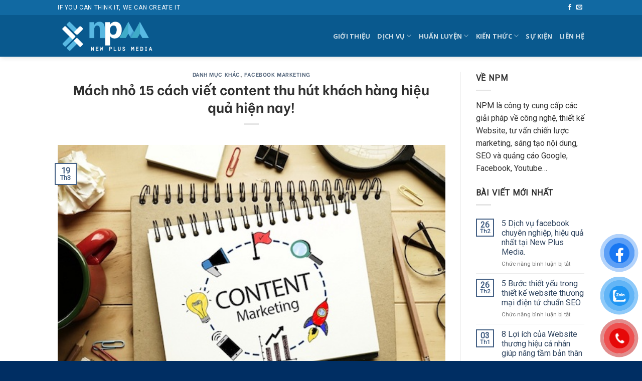

--- FILE ---
content_type: text/html; charset=UTF-8
request_url: https://npm.vn/15-cach-viet-content-thu-hut-khach-hang/
body_size: 24452
content:
<!DOCTYPE html>
<!--[if IE 9 ]> <html lang="vi" prefix="og: https://ogp.me/ns#" class="ie9 loading-site no-js"> <![endif]-->
<!--[if IE 8 ]> <html lang="vi" prefix="og: https://ogp.me/ns#" class="ie8 loading-site no-js"> <![endif]-->
<!--[if (gte IE 9)|!(IE)]><!--><html lang="vi" prefix="og: https://ogp.me/ns#" class="loading-site no-js"> <!--<![endif]-->
<head>
	<meta charset="UTF-8" />
	<link rel="profile" href="https://gmpg.org/xfn/11" />
	<link rel="pingback" href="https://npm.vn/xmlrpc.php" />

	<script>(function(html){html.className = html.className.replace(/\bno-js\b/,'js')})(document.documentElement);</script>
<meta name="viewport" content="width=device-width, initial-scale=1, maximum-scale=1" />
<!-- Search Engine Optimization by Rank Math PRO - https://rankmath.com/ -->
<title>Mách nhỏ 15 cách viết content thu hút khách hàng hiệu quả hiện nay!</title>
<meta name="description" content="Tất cả những ai làm copywriting đều biết đến tầm quan trọng của việc nghiên cứu. David Ogilvy, cha đẻ của ngành quảng cáo đã nói “hãy nhồi những nghiên cứu"/>
<meta name="robots" content="follow, index, max-snippet:-1, max-video-preview:-1, max-image-preview:large"/>
<link rel="canonical" href="https://npm.vn/15-cach-viet-content-thu-hut-khach-hang/" />
<meta property="og:locale" content="vi_VN" />
<meta property="og:type" content="article" />
<meta property="og:title" content="Mách nhỏ 15 cách viết content thu hút khách hàng hiệu quả hiện nay!" />
<meta property="og:description" content="Tất cả những ai làm copywriting đều biết đến tầm quan trọng của việc nghiên cứu. David Ogilvy, cha đẻ của ngành quảng cáo đã nói “hãy nhồi những nghiên cứu" />
<meta property="og:url" content="https://npm.vn/15-cach-viet-content-thu-hut-khach-hang/" />
<meta property="og:site_name" content="New Plus Media" />
<meta property="article:tag" content="6 cách bán hàng trên facebook" />
<meta property="article:tag" content="content marketing" />
<meta property="article:tag" content="Tầm quan trọng của content" />
<meta property="article:section" content="Danh mục khác" />
<meta property="og:updated_time" content="2022-02-25T10:30:13+07:00" />
<meta property="og:image" content="https://npm.vn/wp-content/uploads/2019/03/200818-cach-viet-content-facebook-hieu-qua7.jpg" />
<meta property="og:image:secure_url" content="https://npm.vn/wp-content/uploads/2019/03/200818-cach-viet-content-facebook-hieu-qua7.jpg" />
<meta property="og:image:width" content="540" />
<meta property="og:image:height" content="360" />
<meta property="og:image:alt" content="200818 cach viet content facebook hieu qua7 - Cách viết content facebook thu hút khách hàng trong kinh doanh online" />
<meta property="og:image:type" content="image/jpeg" />
<meta property="article:published_time" content="2019-03-19T13:38:49+07:00" />
<meta property="article:modified_time" content="2022-02-25T10:30:13+07:00" />
<meta name="twitter:card" content="summary_large_image" />
<meta name="twitter:title" content="Mách nhỏ 15 cách viết content thu hút khách hàng hiệu quả hiện nay!" />
<meta name="twitter:description" content="Tất cả những ai làm copywriting đều biết đến tầm quan trọng của việc nghiên cứu. David Ogilvy, cha đẻ của ngành quảng cáo đã nói “hãy nhồi những nghiên cứu" />
<meta name="twitter:image" content="https://npm.vn/wp-content/uploads/2019/03/200818-cach-viet-content-facebook-hieu-qua7.jpg" />
<meta name="twitter:label1" content="Written by" />
<meta name="twitter:data1" content="Admin NPM" />
<meta name="twitter:label2" content="Time to read" />
<meta name="twitter:data2" content="12 minutes" />
<script type="application/ld+json" class="rank-math-schema-pro">{"@context":"https://schema.org","@graph":[{"@type":["Person","Organization"],"@id":"https://npm.vn/#person","name":"New Plus Media"},{"@type":"WebSite","@id":"https://npm.vn/#website","url":"https://npm.vn","name":"New Plus Media","publisher":{"@id":"https://npm.vn/#person"},"inLanguage":"vi"},{"@type":"ImageObject","@id":"https://npm.vn/wp-content/uploads/2019/03/200818-cach-viet-content-facebook-hieu-qua7.jpg","url":"https://npm.vn/wp-content/uploads/2019/03/200818-cach-viet-content-facebook-hieu-qua7.jpg","width":"540","height":"360","caption":"200818 cach viet content facebook hieu qua7 - C\u00e1ch vi\u1ebft content facebook thu h\u00fat kh\u00e1ch h\u00e0ng trong kinh doanh online","inLanguage":"vi"},{"@type":"WebPage","@id":"https://npm.vn/15-cach-viet-content-thu-hut-khach-hang/#webpage","url":"https://npm.vn/15-cach-viet-content-thu-hut-khach-hang/","name":"M\u00e1ch nh\u1ecf 15 c\u00e1ch vi\u1ebft content thu h\u00fat kh\u00e1ch h\u00e0ng hi\u1ec7u qu\u1ea3 hi\u1ec7n nay!","datePublished":"2019-03-19T13:38:49+07:00","dateModified":"2022-02-25T10:30:13+07:00","isPartOf":{"@id":"https://npm.vn/#website"},"primaryImageOfPage":{"@id":"https://npm.vn/wp-content/uploads/2019/03/200818-cach-viet-content-facebook-hieu-qua7.jpg"},"inLanguage":"vi"},{"@type":"Person","@id":"https://npm.vn/author/admin/","name":"Admin NPM","url":"https://npm.vn/author/admin/","image":{"@type":"ImageObject","@id":"https://secure.gravatar.com/avatar/a6e58815a17233dd236d4ee052785a9c?s=96&amp;d=mm&amp;r=g","url":"https://secure.gravatar.com/avatar/a6e58815a17233dd236d4ee052785a9c?s=96&amp;d=mm&amp;r=g","caption":"Admin NPM","inLanguage":"vi"},"sameAs":["https://npm.vn"]},{"@type":"BlogPosting","headline":"M\u00e1ch nh\u1ecf 15 c\u00e1ch vi\u1ebft content thu h\u00fat kh\u00e1ch h\u00e0ng hi\u1ec7u qu\u1ea3 hi\u1ec7n nay!","datePublished":"2019-03-19T13:38:49+07:00","dateModified":"2022-02-25T10:30:13+07:00","articleSection":"Danh m\u1ee5c kh\u00e1c, Facebook marketing","author":{"@id":"https://npm.vn/author/admin/","name":"Admin NPM"},"publisher":{"@id":"https://npm.vn/#person"},"description":"T\u1ea5t c\u1ea3 nh\u1eefng ai l\u00e0m copywriting \u0111\u1ec1u bi\u1ebft \u0111\u1ebfn t\u1ea7m quan tr\u1ecdng c\u1ee7a vi\u1ec7c nghi\u00ean c\u1ee9u. David Ogilvy, cha \u0111\u1ebb c\u1ee7a ng\u00e0nh qu\u1ea3ng c\u00e1o \u0111\u00e3 n\u00f3i \u201ch\u00e3y nh\u1ed3i nh\u1eefng nghi\u00ean c\u1ee9u","name":"M\u00e1ch nh\u1ecf 15 c\u00e1ch vi\u1ebft content thu h\u00fat kh\u00e1ch h\u00e0ng hi\u1ec7u qu\u1ea3 hi\u1ec7n nay!","@id":"https://npm.vn/15-cach-viet-content-thu-hut-khach-hang/#richSnippet","isPartOf":{"@id":"https://npm.vn/15-cach-viet-content-thu-hut-khach-hang/#webpage"},"image":{"@id":"https://npm.vn/wp-content/uploads/2019/03/200818-cach-viet-content-facebook-hieu-qua7.jpg"},"inLanguage":"vi","mainEntityOfPage":{"@id":"https://npm.vn/15-cach-viet-content-thu-hut-khach-hang/#webpage"}}]}</script>
<!-- /Rank Math WordPress SEO plugin -->

<link rel='dns-prefetch' href='//cdn.jsdelivr.net' />
<link rel='dns-prefetch' href='//use.fontawesome.com' />
<link rel='dns-prefetch' href='//fonts.googleapis.com' />
<link rel="alternate" type="application/rss+xml" title="Dòng thông tin New Plus Media &raquo;" href="https://npm.vn/feed/" />
<link rel="alternate" type="application/rss+xml" title="Dòng phản hồi New Plus Media &raquo;" href="https://npm.vn/comments/feed/" />
<link rel="prefetch" href="https://npm.vn/wp-content/themes/flatsome/assets/js/chunk.countup.fe2c1016.js" />
<link rel="prefetch" href="https://npm.vn/wp-content/themes/flatsome/assets/js/chunk.sticky-sidebar.a58a6557.js" />
<link rel="prefetch" href="https://npm.vn/wp-content/themes/flatsome/assets/js/chunk.tooltips.29144c1c.js" />
<link rel="prefetch" href="https://npm.vn/wp-content/themes/flatsome/assets/js/chunk.vendors-popups.947eca5c.js" />
<link rel="prefetch" href="https://npm.vn/wp-content/themes/flatsome/assets/js/chunk.vendors-slider.f0d2cbc9.js" />
<script type="text/javascript">
/* <![CDATA[ */
window._wpemojiSettings = {"baseUrl":"https:\/\/s.w.org\/images\/core\/emoji\/14.0.0\/72x72\/","ext":".png","svgUrl":"https:\/\/s.w.org\/images\/core\/emoji\/14.0.0\/svg\/","svgExt":".svg","source":{"concatemoji":"https:\/\/npm.vn\/wp-includes\/js\/wp-emoji-release.min.js?ver=6.4.7"}};
/*! This file is auto-generated */
!function(i,n){var o,s,e;function c(e){try{var t={supportTests:e,timestamp:(new Date).valueOf()};sessionStorage.setItem(o,JSON.stringify(t))}catch(e){}}function p(e,t,n){e.clearRect(0,0,e.canvas.width,e.canvas.height),e.fillText(t,0,0);var t=new Uint32Array(e.getImageData(0,0,e.canvas.width,e.canvas.height).data),r=(e.clearRect(0,0,e.canvas.width,e.canvas.height),e.fillText(n,0,0),new Uint32Array(e.getImageData(0,0,e.canvas.width,e.canvas.height).data));return t.every(function(e,t){return e===r[t]})}function u(e,t,n){switch(t){case"flag":return n(e,"\ud83c\udff3\ufe0f\u200d\u26a7\ufe0f","\ud83c\udff3\ufe0f\u200b\u26a7\ufe0f")?!1:!n(e,"\ud83c\uddfa\ud83c\uddf3","\ud83c\uddfa\u200b\ud83c\uddf3")&&!n(e,"\ud83c\udff4\udb40\udc67\udb40\udc62\udb40\udc65\udb40\udc6e\udb40\udc67\udb40\udc7f","\ud83c\udff4\u200b\udb40\udc67\u200b\udb40\udc62\u200b\udb40\udc65\u200b\udb40\udc6e\u200b\udb40\udc67\u200b\udb40\udc7f");case"emoji":return!n(e,"\ud83e\udef1\ud83c\udffb\u200d\ud83e\udef2\ud83c\udfff","\ud83e\udef1\ud83c\udffb\u200b\ud83e\udef2\ud83c\udfff")}return!1}function f(e,t,n){var r="undefined"!=typeof WorkerGlobalScope&&self instanceof WorkerGlobalScope?new OffscreenCanvas(300,150):i.createElement("canvas"),a=r.getContext("2d",{willReadFrequently:!0}),o=(a.textBaseline="top",a.font="600 32px Arial",{});return e.forEach(function(e){o[e]=t(a,e,n)}),o}function t(e){var t=i.createElement("script");t.src=e,t.defer=!0,i.head.appendChild(t)}"undefined"!=typeof Promise&&(o="wpEmojiSettingsSupports",s=["flag","emoji"],n.supports={everything:!0,everythingExceptFlag:!0},e=new Promise(function(e){i.addEventListener("DOMContentLoaded",e,{once:!0})}),new Promise(function(t){var n=function(){try{var e=JSON.parse(sessionStorage.getItem(o));if("object"==typeof e&&"number"==typeof e.timestamp&&(new Date).valueOf()<e.timestamp+604800&&"object"==typeof e.supportTests)return e.supportTests}catch(e){}return null}();if(!n){if("undefined"!=typeof Worker&&"undefined"!=typeof OffscreenCanvas&&"undefined"!=typeof URL&&URL.createObjectURL&&"undefined"!=typeof Blob)try{var e="postMessage("+f.toString()+"("+[JSON.stringify(s),u.toString(),p.toString()].join(",")+"));",r=new Blob([e],{type:"text/javascript"}),a=new Worker(URL.createObjectURL(r),{name:"wpTestEmojiSupports"});return void(a.onmessage=function(e){c(n=e.data),a.terminate(),t(n)})}catch(e){}c(n=f(s,u,p))}t(n)}).then(function(e){for(var t in e)n.supports[t]=e[t],n.supports.everything=n.supports.everything&&n.supports[t],"flag"!==t&&(n.supports.everythingExceptFlag=n.supports.everythingExceptFlag&&n.supports[t]);n.supports.everythingExceptFlag=n.supports.everythingExceptFlag&&!n.supports.flag,n.DOMReady=!1,n.readyCallback=function(){n.DOMReady=!0}}).then(function(){return e}).then(function(){var e;n.supports.everything||(n.readyCallback(),(e=n.source||{}).concatemoji?t(e.concatemoji):e.wpemoji&&e.twemoji&&(t(e.twemoji),t(e.wpemoji)))}))}((window,document),window._wpemojiSettings);
/* ]]> */
</script>
<style id='wp-emoji-styles-inline-css' type='text/css'>

	img.wp-smiley, img.emoji {
		display: inline !important;
		border: none !important;
		box-shadow: none !important;
		height: 1em !important;
		width: 1em !important;
		margin: 0 0.07em !important;
		vertical-align: -0.1em !important;
		background: none !important;
		padding: 0 !important;
	}
</style>
<style id='wp-block-library-inline-css' type='text/css'>
:root{--wp-admin-theme-color:#007cba;--wp-admin-theme-color--rgb:0,124,186;--wp-admin-theme-color-darker-10:#006ba1;--wp-admin-theme-color-darker-10--rgb:0,107,161;--wp-admin-theme-color-darker-20:#005a87;--wp-admin-theme-color-darker-20--rgb:0,90,135;--wp-admin-border-width-focus:2px;--wp-block-synced-color:#7a00df;--wp-block-synced-color--rgb:122,0,223}@media (min-resolution:192dpi){:root{--wp-admin-border-width-focus:1.5px}}.wp-element-button{cursor:pointer}:root{--wp--preset--font-size--normal:16px;--wp--preset--font-size--huge:42px}:root .has-very-light-gray-background-color{background-color:#eee}:root .has-very-dark-gray-background-color{background-color:#313131}:root .has-very-light-gray-color{color:#eee}:root .has-very-dark-gray-color{color:#313131}:root .has-vivid-green-cyan-to-vivid-cyan-blue-gradient-background{background:linear-gradient(135deg,#00d084,#0693e3)}:root .has-purple-crush-gradient-background{background:linear-gradient(135deg,#34e2e4,#4721fb 50%,#ab1dfe)}:root .has-hazy-dawn-gradient-background{background:linear-gradient(135deg,#faaca8,#dad0ec)}:root .has-subdued-olive-gradient-background{background:linear-gradient(135deg,#fafae1,#67a671)}:root .has-atomic-cream-gradient-background{background:linear-gradient(135deg,#fdd79a,#004a59)}:root .has-nightshade-gradient-background{background:linear-gradient(135deg,#330968,#31cdcf)}:root .has-midnight-gradient-background{background:linear-gradient(135deg,#020381,#2874fc)}.has-regular-font-size{font-size:1em}.has-larger-font-size{font-size:2.625em}.has-normal-font-size{font-size:var(--wp--preset--font-size--normal)}.has-huge-font-size{font-size:var(--wp--preset--font-size--huge)}.has-text-align-center{text-align:center}.has-text-align-left{text-align:left}.has-text-align-right{text-align:right}#end-resizable-editor-section{display:none}.aligncenter{clear:both}.items-justified-left{justify-content:flex-start}.items-justified-center{justify-content:center}.items-justified-right{justify-content:flex-end}.items-justified-space-between{justify-content:space-between}.screen-reader-text{clip:rect(1px,1px,1px,1px);word-wrap:normal!important;border:0;-webkit-clip-path:inset(50%);clip-path:inset(50%);height:1px;margin:-1px;overflow:hidden;padding:0;position:absolute;width:1px}.screen-reader-text:focus{clip:auto!important;background-color:#ddd;-webkit-clip-path:none;clip-path:none;color:#444;display:block;font-size:1em;height:auto;left:5px;line-height:normal;padding:15px 23px 14px;text-decoration:none;top:5px;width:auto;z-index:100000}html :where(.has-border-color){border-style:solid}html :where([style*=border-top-color]){border-top-style:solid}html :where([style*=border-right-color]){border-right-style:solid}html :where([style*=border-bottom-color]){border-bottom-style:solid}html :where([style*=border-left-color]){border-left-style:solid}html :where([style*=border-width]){border-style:solid}html :where([style*=border-top-width]){border-top-style:solid}html :where([style*=border-right-width]){border-right-style:solid}html :where([style*=border-bottom-width]){border-bottom-style:solid}html :where([style*=border-left-width]){border-left-style:solid}html :where(img[class*=wp-image-]){height:auto;max-width:100%}:where(figure){margin:0 0 1em}html :where(.is-position-sticky){--wp-admin--admin-bar--position-offset:var(--wp-admin--admin-bar--height,0px)}@media screen and (max-width:600px){html :where(.is-position-sticky){--wp-admin--admin-bar--position-offset:0px}}
</style>
<link rel='stylesheet' id='font-awesome-svg-styles-css' href='https://npm.vn/wp-content/uploads/font-awesome/v6.7.2/css/svg-with-js.css' type='text/css' media='all' />
<style id='font-awesome-svg-styles-inline-css' type='text/css'>
   .wp-block-font-awesome-icon svg::before,
   .wp-rich-text-font-awesome-icon svg::before {content: unset;}
</style>
<style id='classic-theme-styles-inline-css' type='text/css'>
/*! This file is auto-generated */
.wp-block-button__link{color:#fff;background-color:#32373c;border-radius:9999px;box-shadow:none;text-decoration:none;padding:calc(.667em + 2px) calc(1.333em + 2px);font-size:1.125em}.wp-block-file__button{background:#32373c;color:#fff;text-decoration:none}
</style>
<link rel='stylesheet' id='contact-form-7-css' href='https://npm.vn/wp-content/plugins/contact-form-7/includes/css/styles.css?ver=5.8.4' type='text/css' media='all' />
<link rel='stylesheet' id='pzf-style-css' href='https://npm.vn/wp-content/plugins/button-contact-vr/css/style.css?ver=6.4.7' type='text/css' media='all' />
<link rel='stylesheet' id='ez-toc-css' href='https://npm.vn/wp-content/plugins/easy-table-of-contents/assets/css/screen.min.css?ver=2.0.60' type='text/css' media='all' />
<style id='ez-toc-inline-css' type='text/css'>
div#ez-toc-container .ez-toc-title {font-size: 120%;}div#ez-toc-container .ez-toc-title {font-weight: 500;}div#ez-toc-container ul li {font-size: 95%;}div#ez-toc-container nav ul ul li ul li {font-size: %!important;}
</style>
<link rel='stylesheet' id='font-awesome-official-css' href='https://use.fontawesome.com/releases/v6.7.2/css/all.css' type='text/css' media='all' integrity="sha384-nRgPTkuX86pH8yjPJUAFuASXQSSl2/bBUiNV47vSYpKFxHJhbcrGnmlYpYJMeD7a" crossorigin="anonymous" />
<link rel='stylesheet' id='flatsome-main-css' href='https://npm.vn/wp-content/themes/flatsome/assets/css/flatsome.css?ver=3.15.5' type='text/css' media='all' />
<style id='flatsome-main-inline-css' type='text/css'>
@font-face {
				font-family: "fl-icons";
				font-display: block;
				src: url(https://npm.vn/wp-content/themes/flatsome/assets/css/icons/fl-icons.eot?v=3.15.5);
				src:
					url(https://npm.vn/wp-content/themes/flatsome/assets/css/icons/fl-icons.eot#iefix?v=3.15.5) format("embedded-opentype"),
					url(https://npm.vn/wp-content/themes/flatsome/assets/css/icons/fl-icons.woff2?v=3.15.5) format("woff2"),
					url(https://npm.vn/wp-content/themes/flatsome/assets/css/icons/fl-icons.ttf?v=3.15.5) format("truetype"),
					url(https://npm.vn/wp-content/themes/flatsome/assets/css/icons/fl-icons.woff?v=3.15.5) format("woff"),
					url(https://npm.vn/wp-content/themes/flatsome/assets/css/icons/fl-icons.svg?v=3.15.5#fl-icons) format("svg");
			}
</style>
<link rel='stylesheet' id='flatsome-style-css' href='https://npm.vn/wp-content/themes/flatsome/style.css?ver=3.15.5' type='text/css' media='all' />
<link rel='stylesheet' id='flatsome-googlefonts-css' href='//fonts.googleapis.com/css?family=Be+Vietnam%3Aregular%2C700%7CRoboto%3Aregular%2C300%7COpen+Sans%3Aregular%2C700%7CDancing+Script%3Aregular%2C400&#038;display=swap&#038;ver=3.9' type='text/css' media='all' />
<link rel='stylesheet' id='font-awesome-official-v4shim-css' href='https://use.fontawesome.com/releases/v6.7.2/css/v4-shims.css' type='text/css' media='all' integrity="sha384-npPMK6zwqNmU3qyCCxEcWJkLBNYxEFM1nGgSoAWuCCXqVVz0cvwKEMfyTNkOxM2N" crossorigin="anonymous" />
<script type="text/javascript" src="https://npm.vn/wp-includes/js/jquery/jquery.min.js?ver=3.7.1" id="jquery-core-js"></script>
<script type="text/javascript" src="https://npm.vn/wp-includes/js/jquery/jquery-migrate.min.js?ver=3.4.1" id="jquery-migrate-js"></script>
<link rel="https://api.w.org/" href="https://npm.vn/wp-json/" /><link rel="alternate" type="application/json" href="https://npm.vn/wp-json/wp/v2/posts/4314" /><link rel="EditURI" type="application/rsd+xml" title="RSD" href="https://npm.vn/xmlrpc.php?rsd" />
<meta name="generator" content="WordPress 6.4.7" />
<link rel='shortlink' href='https://npm.vn/?p=4314' />
<link rel="alternate" type="application/json+oembed" href="https://npm.vn/wp-json/oembed/1.0/embed?url=https%3A%2F%2Fnpm.vn%2F15-cach-viet-content-thu-hut-khach-hang%2F" />
<link rel="alternate" type="text/xml+oembed" href="https://npm.vn/wp-json/oembed/1.0/embed?url=https%3A%2F%2Fnpm.vn%2F15-cach-viet-content-thu-hut-khach-hang%2F&#038;format=xml" />
<style>.bg{opacity: 0; transition: opacity 1s; -webkit-transition: opacity 1s;} .bg-loaded{opacity: 1;}</style><!--[if IE]><link rel="stylesheet" type="text/css" href="https://npm.vn/wp-content/themes/flatsome/assets/css/ie-fallback.css"><script src="//cdnjs.cloudflare.com/ajax/libs/html5shiv/3.6.1/html5shiv.js"></script><script>var head = document.getElementsByTagName('head')[0],style = document.createElement('style');style.type = 'text/css';style.styleSheet.cssText = ':before,:after{content:none !important';head.appendChild(style);setTimeout(function(){head.removeChild(style);}, 0);</script><script src="https://npm.vn/wp-content/themes/flatsome/assets/libs/ie-flexibility.js"></script><![endif]--><meta name="google-site-verification" content="SVnRPYMByiG8pW8d7x86-v8Lnox-IE3lH88xqkjlscE" />
<!-- Google Tag Manager -->
<script>(function(w,d,s,l,i){w[l]=w[l]||[];w[l].push({'gtm.start':
new Date().getTime(),event:'gtm.js'});var f=d.getElementsByTagName(s)[0],
j=d.createElement(s),dl=l!='dataLayer'?'&l='+l:'';j.async=true;j.src=
'https://www.googletagmanager.com/gtm.js?id='+i+dl;f.parentNode.insertBefore(j,f);
})(window,document,'script','dataLayer','GTM-599VXB5');</script>
<!-- End Google Tag Manager -->

<link rel="icon" href="https://npm.vn/wp-content/uploads/2019/02/cropped-new-plus-logo-32x32.png" sizes="32x32" />
<link rel="icon" href="https://npm.vn/wp-content/uploads/2019/02/cropped-new-plus-logo-192x192.png" sizes="192x192" />
<link rel="apple-touch-icon" href="https://npm.vn/wp-content/uploads/2019/02/cropped-new-plus-logo-180x180.png" />
<meta name="msapplication-TileImage" content="https://npm.vn/wp-content/uploads/2019/02/cropped-new-plus-logo-270x270.png" />
<style id="custom-css" type="text/css">:root {--primary-color: #446084;}.header-main{height: 83px}#logo img{max-height: 83px}#logo{width:200px;}.header-top{min-height: 30px}.transparent .header-main{height: 90px}.transparent #logo img{max-height: 90px}.has-transparent + .page-title:first-of-type,.has-transparent + #main > .page-title,.has-transparent + #main > div > .page-title,.has-transparent + #main .page-header-wrapper:first-of-type .page-title{padding-top: 120px;}.header.show-on-scroll,.stuck .header-main{height:70px!important}.stuck #logo img{max-height: 70px!important}.header-bg-color {background-color: #09598e}.header-bottom {background-color: #f1f1f1}@media (max-width: 549px) {.header-main{height: 70px}#logo img{max-height: 70px}}.nav-dropdown{font-size:85%}.header-top{background-color:#1169a2!important;}body{font-size: 100%;}@media screen and (max-width: 549px){body{font-size: 100%;}}body{font-family:"Roboto", sans-serif}body{font-weight: 300}body{color: #303030}.nav > li > a {font-family:"Open Sans", sans-serif;}.mobile-sidebar-levels-2 .nav > li > ul > li > a {font-family:"Open Sans", sans-serif;}.nav > li > a {font-weight: 700;}.mobile-sidebar-levels-2 .nav > li > ul > li > a {font-weight: 700;}h1,h2,h3,h4,h5,h6,.heading-font, .off-canvas-center .nav-sidebar.nav-vertical > li > a{font-family: "Be Vietnam", sans-serif;}h1,h2,h3,h4,h5,h6,.heading-font,.banner h1,.banner h2{font-weight: 700;}h1,h2,h3,h4,h5,h6,.heading-font{color: #303030;}.alt-font{font-family: "Dancing Script", sans-serif;}.alt-font{font-weight: 400!important;}.footer-2{background-color: #005691}.absolute-footer, html{background-color: #002e63}.label-new.menu-item > a:after{content:"New";}.label-hot.menu-item > a:after{content:"Hot";}.label-sale.menu-item > a:after{content:"Sale";}.label-popular.menu-item > a:after{content:"Popular";}</style>		<style type="text/css" id="wp-custom-css">
			/*
You can add your own CSS here.

Click the help icon above to learn more.
*/
.footer-widgets.footer.footer-2.dark {
    font-size: 90%;
}
header.archive-page-header {
    display: none;
}
span.post_comments.oppercase.op-7.block.is-xsmall {
    display: none;
}
span.cart-icon.image-icon {
    display: none;
}
a.button.primary {
    display: none;
}
b, strong {
    font-weight: bold;
    color: #0166CA;
}
blockquote {
    font-size: 11pt;
    color: #011c55;
 }
.section-title span {
    text-transform: none;
}
nav#nav-below {
    display: none;
}
.entry-author.author-box {
    display: none;
}
.success {
    background-color: #0262c1;
}
body {
    font-weight: 400;
}

blockquote {
    font-size: 13pt;
    color: #ffffff;
    border: solid;
    padding: 15px 10px 0 10px;
    background-color: blanchedalmond;
}

.banner h2, .banner h3, .banner h1 {
    line-height: 1.5;
}
		</style>
		</head>

<body class="post-template-default single single-post postid-4314 single-format-standard header-shadow lightbox nav-dropdown-has-arrow nav-dropdown-has-shadow nav-dropdown-has-border">

<!-- Google Tag Manager (noscript) -->
<noscript><iframe src="https://www.googletagmanager.com/ns.html?id=GTM-599VXB5"
height="0" width="0" style="display:none;visibility:hidden"></iframe></noscript>
<!-- End Google Tag Manager (noscript) -->
<a class="skip-link screen-reader-text" href="#main">Skip to content</a>

<div id="wrapper">

	
	<header id="header" class="header has-sticky sticky-jump">
		<div class="header-wrapper">
			<div id="top-bar" class="header-top hide-for-sticky nav-dark">
    <div class="flex-row container">
      <div class="flex-col hide-for-medium flex-left">
          <ul class="nav nav-left medium-nav-center nav-small  nav-divided">
              <li class="html custom html_topbar_left"><p class="uppercase">If you can think it, We can create IT</p></li>          </ul>
      </div>

      <div class="flex-col hide-for-medium flex-center">
          <ul class="nav nav-center nav-small  nav-divided">
                        </ul>
      </div>

      <div class="flex-col hide-for-medium flex-right">
         <ul class="nav top-bar-nav nav-right nav-small  nav-divided">
              <li class="html header-social-icons ml-0">
	<div class="social-icons follow-icons" ><a href="https://www.facebook.com/newplusmedia/" target="_blank" data-label="Facebook" rel="noopener noreferrer nofollow" class="icon plain facebook tooltip" title="Follow on Facebook" aria-label="Follow on Facebook"><i class="icon-facebook" ></i></a><a href="/cdn-cgi/l/email-protection#3b52555d547b554b56154d55" data-label="E-mail" rel="nofollow" class="icon plain  email tooltip" title="Send us an email" aria-label="Send us an email"><i class="icon-envelop" ></i></a></div></li>          </ul>
      </div>

            <div class="flex-col show-for-medium flex-grow">
          <ul class="nav nav-center nav-small mobile-nav  nav-divided">
              <li class="html custom html_topbar_left"><p class="uppercase">If you can think it, We can create IT</p></li>          </ul>
      </div>
      
    </div>
</div>
<div id="masthead" class="header-main nav-dark">
      <div class="header-inner flex-row container logo-left medium-logo-center" role="navigation">

          <!-- Logo -->
          <div id="logo" class="flex-col logo">
            
<!-- Header logo -->
<a href="https://npm.vn/" title="New Plus Media - Giải pháp Marketing Online hoàn hảo" rel="home">
		<img width="294" height="95" src="https://npm.vn/wp-content/uploads/2019/02/new-plus-media-logo.png" class="header_logo header-logo" alt="New Plus Media"/><img  width="200" height="83" src="https://npm.vn/wp-content/uploads/2022/01/NPM-Logo-Light-1.png" class="header-logo-dark" alt="New Plus Media"/></a>
          </div>

          <!-- Mobile Left Elements -->
          <div class="flex-col show-for-medium flex-left">
            <ul class="mobile-nav nav nav-left ">
              <li class="nav-icon has-icon">
  		<a href="#" data-open="#main-menu" data-pos="left" data-bg="main-menu-overlay" data-color="" class="is-small" aria-label="Menu" aria-controls="main-menu" aria-expanded="false">
		
		  <i class="icon-menu" ></i>
		  		</a>
	</li>            </ul>
          </div>

          <!-- Left Elements -->
          <div class="flex-col hide-for-medium flex-left
            flex-grow">
            <ul class="header-nav header-nav-main nav nav-left  nav-uppercase" >
                          </ul>
          </div>

          <!-- Right Elements -->
          <div class="flex-col hide-for-medium flex-right">
            <ul class="header-nav header-nav-main nav nav-right  nav-uppercase">
              <li id="menu-item-86" class="menu-item menu-item-type-post_type menu-item-object-page menu-item-86 menu-item-design-default"><a href="https://npm.vn/gioi-thieu/" class="nav-top-link">GIỚI THIỆU</a></li>
<li id="menu-item-1319" class="menu-item menu-item-type-post_type menu-item-object-page menu-item-has-children menu-item-1319 menu-item-design-default has-dropdown"><a href="https://npm.vn/quang-cao-mang-xa-hoi/" class="nav-top-link">DỊCH VỤ<i class="icon-angle-down" ></i></a>
<ul class="sub-menu nav-dropdown nav-dropdown-default">
	<li id="menu-item-8199" class="menu-item menu-item-type-post_type menu-item-object-page menu-item-has-children menu-item-8199 nav-dropdown-col"><a href="https://npm.vn/digital-marketing/">Quảng cáo</a>
	<ul class="sub-menu nav-column nav-dropdown-default">
		<li id="menu-item-8947" class="menu-item menu-item-type-post_type menu-item-object-page menu-item-8947"><a href="https://npm.vn/dich-vu-digital-marketing/">Dịch vụ Digital Marketing</a></li>
		<li id="menu-item-2579" class="menu-item menu-item-type-post_type menu-item-object-page menu-item-2579"><a href="https://npm.vn/quang-cao-mang-xa-hoi/">Quảng cáo mạng xã hội</a></li>
		<li id="menu-item-128" class="menu-item menu-item-type-post_type menu-item-object-page menu-item-128"><a href="https://npm.vn/dich-vu-viet-bai-seo/">Dịch vụ viết bài SEO</a></li>
	</ul>
</li>
	<li id="menu-item-2507" class="menu-item menu-item-type-custom menu-item-object-custom menu-item-has-children menu-item-2507 nav-dropdown-col"><a href="#">Chăm sóc</a>
	<ul class="sub-menu nav-column nav-dropdown-default">
		<li id="menu-item-13263" class="menu-item menu-item-type-post_type menu-item-object-page menu-item-13263"><a href="https://npm.vn/dich-vu-cham-soc-website-npm/">Dịch vụ chăm sóc Website</a></li>
		<li id="menu-item-13264" class="menu-item menu-item-type-post_type menu-item-object-page menu-item-13264"><a href="https://npm.vn/dich-vu-cham-soc-fanpage/">Dịch vụ chăm sóc Fanpage</a></li>
		<li id="menu-item-8193" class="menu-item menu-item-type-post_type menu-item-object-page menu-item-8193"><a href="https://npm.vn/dich-vu-marketing-thue-ngoai/">Dịch vụ marketing thuê ngoài</a></li>
		<li id="menu-item-13324" class="menu-item menu-item-type-post_type menu-item-object-page menu-item-13324"><a href="https://npm.vn/dich-vu-quang-cao-facebook-npm/">Dịch vụ Quảng cáo Facebook</a></li>
		<li id="menu-item-13262" class="menu-item menu-item-type-post_type menu-item-object-page menu-item-13262"><a href="https://npm.vn/dich-vu-quang-cao-google-adwords/">Quảng cáo Google Adwords</a></li>
		<li id="menu-item-13384" class="menu-item menu-item-type-post_type menu-item-object-page menu-item-13384"><a href="https://npm.vn/thiet-ke-landing-page/">Thiết kế Landing Page</a></li>
		<li id="menu-item-13407" class="menu-item menu-item-type-post_type menu-item-object-page menu-item-13407"><a href="https://npm.vn/thiet-ke-website-npm/">Dịch vụ thiết kế Website</a></li>
	</ul>
</li>
	<li id="menu-item-2573" class="menu-item menu-item-type-post_type menu-item-object-page menu-item-has-children menu-item-2573 nav-dropdown-col"><a href="https://npm.vn/tu-van-phat-trien-thuong-hieu/">Thiết kế &#8211; Thương hiệu</a>
	<ul class="sub-menu nav-column nav-dropdown-default">
		<li id="menu-item-112" class="menu-item menu-item-type-post_type menu-item-object-page menu-item-112"><a href="https://npm.vn/thiet_ke_website/">Thiết kế Website</a></li>
		<li id="menu-item-2577" class="menu-item menu-item-type-post_type menu-item-object-page menu-item-2577"><a href="https://npm.vn/dich-vu-video-marketing-chuyen-nghiep/">Dịch vụ Video Marketing</a></li>
		<li id="menu-item-2574" class="menu-item menu-item-type-post_type menu-item-object-page menu-item-2574"><a href="https://npm.vn/tu-van-phat-trien-thuong-hieu/">Tư vấn phát triển thương hiệu</a></li>
		<li id="menu-item-2575" class="menu-item menu-item-type-post_type menu-item-object-page menu-item-2575"><a href="https://npm.vn/thiet-ke-bo-nhan-dien-thuong-hieu/">Thiết kế bộ nhận diện thương hiệu</a></li>
	</ul>
</li>
</ul>
</li>
<li id="menu-item-3415" class="menu-item menu-item-type-custom menu-item-object-custom menu-item-has-children menu-item-3415 menu-item-design-default has-dropdown"><a href="#" class="nav-top-link">HUẤN LUYỆN<i class="icon-angle-down" ></i></a>
<ul class="sub-menu nav-dropdown nav-dropdown-default">
	<li id="menu-item-8508" class="menu-item menu-item-type-post_type menu-item-object-page menu-item-8508"><a href="https://npm.vn/khoa-hoc-digital-marketing/">Khóa học Digital Marketing</a></li>
	<li id="menu-item-8610" class="menu-item menu-item-type-post_type menu-item-object-page menu-item-8610"><a href="https://npm.vn/dao-tao-in-house-marketing/">Đào tạo In house Digital Marketing</a></li>
	<li id="menu-item-3632" class="menu-item menu-item-type-post_type menu-item-object-page menu-item-3632"><a href="https://npm.vn/khoa-hoc-facebook-marketing/">Facebook Marketing thực chiến</a></li>
	<li id="menu-item-3418" class="menu-item menu-item-type-post_type menu-item-object-page menu-item-3418"><a href="https://npm.vn/khoa-hoc-digital-trade/">Digital Trade &#8211; Marketing để bán hàng</a></li>
	<li id="menu-item-3601" class="menu-item menu-item-type-post_type menu-item-object-page menu-item-3601"><a href="https://npm.vn/khoa-hoc-video-marketing/">Video Marketing</a></li>
	<li id="menu-item-3581" class="menu-item menu-item-type-post_type menu-item-object-page menu-item-3581"><a href="https://npm.vn/khoa-hoc-content-marketing/">Khóa học Content Marketing</a></li>
</ul>
</li>
<li id="menu-item-6940" class="menu-item menu-item-type-custom menu-item-object-custom menu-item-has-children menu-item-6940 menu-item-design-default has-dropdown"><a href="#" class="nav-top-link">KIẾN THỨC<i class="icon-angle-down" ></i></a>
<ul class="sub-menu nav-dropdown nav-dropdown-default">
	<li id="menu-item-10960" class="menu-item menu-item-type-custom menu-item-object-custom menu-item-has-children menu-item-10960 nav-dropdown-col"><a href="#">Digital Marketing</a>
	<ul class="sub-menu nav-column nav-dropdown-default">
		<li id="menu-item-7372" class="menu-item menu-item-type-taxonomy menu-item-object-category menu-item-7372"><a href="https://npm.vn/danh-muc/twitter/">Quảng cáo Twitter</a></li>
		<li id="menu-item-5888" class="menu-item menu-item-type-taxonomy menu-item-object-category menu-item-5888"><a href="https://npm.vn/danh-muc/thiet-ke-app/">Thiết kế App</a></li>
		<li id="menu-item-1025" class="menu-item menu-item-type-taxonomy menu-item-object-category menu-item-1025"><a href="https://npm.vn/danh-muc/kien-thuc-digital-marketing/">Digital Marketing</a></li>
		<li id="menu-item-1533" class="menu-item menu-item-type-taxonomy menu-item-object-category menu-item-1533"><a href="https://npm.vn/danh-muc/content-marketing/">Content marketing</a></li>
		<li id="menu-item-1535" class="menu-item menu-item-type-taxonomy menu-item-object-category current-post-ancestor current-menu-parent current-post-parent menu-item-1535 active"><a href="https://npm.vn/danh-muc/facebook-marketing/">Quảng cáo Facebook</a></li>
		<li id="menu-item-1537" class="menu-item menu-item-type-taxonomy menu-item-object-category menu-item-1537"><a href="https://npm.vn/danh-muc/quang-cao-google/">Quảng cáo Google</a></li>
	</ul>
</li>
	<li id="menu-item-10962" class="menu-item menu-item-type-custom menu-item-object-custom menu-item-has-children menu-item-10962 nav-dropdown-col"><a href="#">Thiết kế</a>
	<ul class="sub-menu nav-column nav-dropdown-default">
		<li id="menu-item-1540" class="menu-item menu-item-type-taxonomy menu-item-object-category menu-item-1540"><a href="https://npm.vn/danh-muc/video-marketing/">Video Marketing</a></li>
		<li id="menu-item-1538" class="menu-item menu-item-type-taxonomy menu-item-object-category menu-item-1538"><a href="https://npm.vn/danh-muc/thiet-ke-website/">Thiết kế Website</a></li>
		<li id="menu-item-1023" class="menu-item menu-item-type-taxonomy menu-item-object-category menu-item-1023"><a href="https://npm.vn/danh-muc/thuong-hieu/">Thương hiệu</a></li>
		<li id="menu-item-2084" class="menu-item menu-item-type-post_type menu-item-object-page menu-item-2084"><a href="https://npm.vn/thiet-ke-folder/">Thiết kế Folder</a></li>
		<li id="menu-item-2136" class="menu-item menu-item-type-taxonomy menu-item-object-category menu-item-2136"><a href="https://npm.vn/danh-muc/brochure-template/">Mẫu thiết kế Brochure</a></li>
		<li id="menu-item-2365" class="menu-item menu-item-type-taxonomy menu-item-object-category menu-item-2365"><a href="https://npm.vn/danh-muc/branding-template/">Mẫu thiết kế thương hiệu</a></li>
	</ul>
</li>
	<li id="menu-item-10961" class="menu-item menu-item-type-custom menu-item-object-custom menu-item-has-children menu-item-10961 nav-dropdown-col"><a href="#">Chiến lược Marketing</a>
	<ul class="sub-menu nav-column nav-dropdown-default">
		<li id="menu-item-10963" class="menu-item menu-item-type-taxonomy menu-item-object-category menu-item-10963"><a href="https://npm.vn/danh-muc/marketing-giao-duc/">Tuyển sinh Đại học, CĐ, THCN</a></li>
		<li id="menu-item-1024" class="menu-item menu-item-type-taxonomy menu-item-object-category menu-item-1024"><a href="https://npm.vn/danh-muc/kien-thuc-kinh-doanh/">Kinh doanh</a></li>
	</ul>
</li>
</ul>
</li>
<li id="menu-item-3978" class="menu-item menu-item-type-taxonomy menu-item-object-category menu-item-3978 menu-item-design-default"><a href="https://npm.vn/danh-muc/su-kien/" class="nav-top-link">Sự kiện</a></li>
<li id="menu-item-85" class="menu-item menu-item-type-post_type menu-item-object-page menu-item-85 menu-item-design-default"><a href="https://npm.vn/lien-he/" class="nav-top-link">Liên hệ</a></li>
            </ul>
          </div>

          <!-- Mobile Right Elements -->
          <div class="flex-col show-for-medium flex-right">
            <ul class="mobile-nav nav nav-right ">
                          </ul>
          </div>

      </div>
     
            <div class="container"><div class="top-divider full-width"></div></div>
      </div>
<div class="header-bg-container fill"><div class="header-bg-image fill"></div><div class="header-bg-color fill"></div></div>		</div>
	</header>

	
	<main id="main" class="">

<div id="content" class="blog-wrapper blog-single page-wrapper">
	

<div class="row row-large row-divided ">

	<div class="large-9 col">
		


<article id="post-4314" class="post-4314 post type-post status-publish format-standard has-post-thumbnail hentry category-uncategorized category-facebook-marketing tag-6-cach-ban-hang-tren-facebook tag-content-marketing tag-tam-quan-trong-cua-content">
	<div class="article-inner ">
		<header class="entry-header">
	<div class="entry-header-text entry-header-text-top text-center">
		<h6 class="entry-category is-xsmall">
	<a href="https://npm.vn/danh-muc/uncategorized/" rel="category tag">Danh mục khác</a>, <a href="https://npm.vn/danh-muc/facebook-marketing/" rel="category tag">Facebook marketing</a></h6>

<h1 class="entry-title">Mách nhỏ 15 cách viết content thu hút khách hàng hiệu quả hiện nay!</h1>
<div class="entry-divider is-divider small"></div>

	</div>
						<div class="entry-image relative">
				<a href="https://npm.vn/15-cach-viet-content-thu-hut-khach-hang/">
    <img width="540" height="360" src="https://npm.vn/wp-content/uploads/2019/03/200818-cach-viet-content-facebook-hieu-qua7.jpg" class="attachment-large size-large wp-post-image" alt="200818 cach viet content facebook hieu qua7 - Cách viết content facebook thu hút khách hàng trong kinh doanh online" decoding="async" fetchpriority="high" /></a>
				<div class="badge absolute top post-date badge-outline">
	<div class="badge-inner">
		<span class="post-date-day">19</span><br>
		<span class="post-date-month is-small">Th3</span>
	</div>
</div>			</div>
			</header>
		<div class="entry-content single-page">

	<h1>15 <em><strong><a href="https://npm.vn/?p=4314&amp;preview=true">CÁCH VIẾT CONTENT THU HÚT KHÁCH HÀNG</a></strong></em> TRÊN FACEBOOK GIÚP TĂNG TƯƠNG TÁC ĐÁNG KỂ</h1>
<p>&nbsp;</p>
<figure id="attachment_4318" aria-describedby="caption-attachment-4318" style="width: 624px" class="wp-caption alignnone"><a href="https://npm.vn/wp-content/uploads/2019/03/viet-blog.jpg"><img decoding="async" class="wp-image-4318 size-medium" src="https://npm.vn/wp-content/uploads/2019/03/viet-blog-624x400.jpg" alt="" width="624" height="400" srcset="https://npm.vn/wp-content/uploads/2019/03/viet-blog-624x400.jpg 624w, https://npm.vn/wp-content/uploads/2019/03/viet-blog.jpg 640w" sizes="(max-width: 624px) 100vw, 624px" /></a><figcaption id="caption-attachment-4318" class="wp-caption-text"><a href="https://npm.vn/?p=4314&amp;preview=true">c<em><strong>ách viết content thu hút khách hàng</strong></em></a></figcaption></figure>
<div id="ez-toc-container" class="ez-toc-v2_0_60 counter-hierarchy ez-toc-counter ez-toc-grey ez-toc-container-direction">
<p class="ez-toc-title">Mục lục</p>
<label for="ez-toc-cssicon-toggle-item-69765248270dd" class="ez-toc-cssicon-toggle-label"><span class=""><span class="eztoc-hide" style="display:none;">Toggle</span><span class="ez-toc-icon-toggle-span"><svg style="fill: #999;color:#999" xmlns="http://www.w3.org/2000/svg" class="list-377408" width="20px" height="20px" viewBox="0 0 24 24" fill="none"><path d="M6 6H4v2h2V6zm14 0H8v2h12V6zM4 11h2v2H4v-2zm16 0H8v2h12v-2zM4 16h2v2H4v-2zm16 0H8v2h12v-2z" fill="currentColor"></path></svg><svg style="fill: #999;color:#999" class="arrow-unsorted-368013" xmlns="http://www.w3.org/2000/svg" width="10px" height="10px" viewBox="0 0 24 24" version="1.2" baseProfile="tiny"><path d="M18.2 9.3l-6.2-6.3-6.2 6.3c-.2.2-.3.4-.3.7s.1.5.3.7c.2.2.4.3.7.3h11c.3 0 .5-.1.7-.3.2-.2.3-.5.3-.7s-.1-.5-.3-.7zM5.8 14.7l6.2 6.3 6.2-6.3c.2-.2.3-.5.3-.7s-.1-.5-.3-.7c-.2-.2-.4-.3-.7-.3h-11c-.3 0-.5.1-.7.3-.2.2-.3.5-.3.7s.1.5.3.7z"/></svg></span></span></label><input type="checkbox"  id="ez-toc-cssicon-toggle-item-69765248270dd"  aria-label="Toggle" /><nav><ul class='ez-toc-list ez-toc-list-level-1 ' ><li class='ez-toc-page-1 ez-toc-heading-level-2'><a class="ez-toc-link ez-toc-heading-1" href="#1_Nghien_cuu_nhieu_hon_de_cach_viet_content_thu_hut_khach_hang_hon" title="1. Nghiên cứu nhiều hơn để cách viết content thu hút khách hàng hơn!">1. Nghiên cứu nhiều hơn để cách viết content thu hút khách hàng hơn!</a></li><li class='ez-toc-page-1 ez-toc-heading-level-2'><a class="ez-toc-link ez-toc-heading-2" href="#2_Viet_nhung_gi_ma_ban_quan_tam" title="2. Viết những gì mà bạn quan tâm">2. Viết những gì mà bạn quan tâm</a></li><li class='ez-toc-page-1 ez-toc-heading-level-2'><a class="ez-toc-link ez-toc-heading-3" href="#3_Khang_dinh_ca_tinh" title="3. Khẳng định cá tính">3. Khẳng định cá tính</a></li><li class='ez-toc-page-1 ez-toc-heading-level-2'><a class="ez-toc-link ez-toc-heading-4" href="#4_Sang_loc_lai_tieu_de" title="4. Sàng lọc lại tiêu đề">4. Sàng lọc lại tiêu đề</a></li><li class='ez-toc-page-1 ez-toc-heading-level-2'><a class="ez-toc-link ez-toc-heading-5" href="#5_Don_gian_hoa_noi_dung_cua_ban" title="5. Đơn giản hoá nội dung của bạn">5. Đơn giản hoá nội dung của bạn</a></li><li class='ez-toc-page-1 ez-toc-heading-level-2'><a class="ez-toc-link ez-toc-heading-6" href="#6_Cu_ke_chuyen_di" title="6. Cứ kể chuyện đi">6. Cứ kể chuyện đi</a></li><li class='ez-toc-page-1 ez-toc-heading-level-2'><a class="ez-toc-link ez-toc-heading-7" href="#7_Hinh_thuc_%E2%80%93_tat_nhien" title="7. Hình thức – tất nhiên.">7. Hình thức – tất nhiên.</a></li><li class='ez-toc-page-1 ez-toc-heading-level-2'><a class="ez-toc-link ez-toc-heading-8" href="#8_Dung_qua_kheo_leo" title="8. Đừng quá khéo léo">8. Đừng quá khéo léo</a></li><li class='ez-toc-page-1 ez-toc-heading-level-2'><a class="ez-toc-link ez-toc-heading-9" href="#9_Pha_vo_moi_quy_tac" title="9. Phá vỡ mọi quy tắc.">9. Phá vỡ mọi quy tắc.</a></li><li class='ez-toc-page-1 ez-toc-heading-level-2'><a class="ez-toc-link ez-toc-heading-10" href="#10_Hay_viet_co_muc_dich" title="10. Hãy viết có mục đích">10. Hãy viết có mục đích</a></li><li class='ez-toc-page-1 ez-toc-heading-level-2'><a class="ez-toc-link ez-toc-heading-11" href="#11_Think_outside_the_box_%E2%80%93_Suy_nghi_lon_hon" title="11. Think outside the box – Suy nghĩ lớn hơn">11. Think outside the box – Suy nghĩ lớn hơn</a></li><li class='ez-toc-page-1 ez-toc-heading-level-2'><a class="ez-toc-link ez-toc-heading-12" href="#12_Hay_noi_ngon_ngu_ma_khach_hang_cua_ban_hieu" title="12. Hãy nói ngôn ngữ mà khách hàng của bạn hiểu">12. Hãy nói ngôn ngữ mà khách hàng của bạn hiểu</a></li><li class='ez-toc-page-1 ez-toc-heading-level-2'><a class="ez-toc-link ez-toc-heading-13" href="#13_Bat_nhip_cam_xuc_nao" title="13. Bắt nhịp cảm xúc nào">13. Bắt nhịp cảm xúc nào</a></li><li class='ez-toc-page-1 ez-toc-heading-level-2'><a class="ez-toc-link ez-toc-heading-14" href="#14_Nhung_bang_chung_thuyet_phuc" title="14. Những bằng chứng thuyết phục">14. Những bằng chứng thuyết phục</a></li><li class='ez-toc-page-1 ez-toc-heading-level-2'><a class="ez-toc-link ez-toc-heading-15" href="#15_Ket_hop_lai_cac_nguyen_tac_co_ban_cua_copywriting" title="15. Kết hợp lại các nguyên tắc cơ bản của copywriting">15. Kết hợp lại các nguyên tắc cơ bản của copywriting</a></li></ul></nav></div>
<h2><span class="ez-toc-section" id="1_Nghien_cuu_nhieu_hon_de_cach_viet_content_thu_hut_khach_hang_hon"></span>1. Nghiên cứu nhiều hơn để <a href="https://npm.vn/?p=4314&amp;preview=true"><strong><em>cách viết content thu hút khách hàng</em> </strong></a>hơn!<span class="ez-toc-section-end"></span></h2>
<p>Tất cả những ai làm copywriting đều biết đến tầm quan trọng của việc nghiên cứu. David Ogilvy, cha đẻ của ngành quảng cáo đã nói “hãy nhồi những nghiên cứu vào óc tò mò của bạn”.</p>
<p>Bạn càng có nhiều thông tin, bạn càng có nhiều khả năng biến tấu bài viết của mình. Càng có nhiều thông tin thì khả năng viết lách của bán sẽ được nâng cao đáng kể, từ đó chắc chắn một điều rằng <a href="https://npm.vn/?p=4314&amp;preview=true"><em>cách viết content thu hút khách hàng</em></a> của bạn sẽ dễ dàng hơn.</p>
<p>&nbsp;</p>
<p>&nbsp;</p>
<figure id="attachment_4321" aria-describedby="caption-attachment-4321" style="width: 540px" class="wp-caption alignnone"><img decoding="async" class="wp-image-4321 size-full" title="Cách viết content facebook thu hút khách hàng trong kinh doanh online" src="https://npm.vn/wp-content/uploads/2019/03/200818-cach-viet-content-facebook-hieu-qua7.jpg" alt="200818 cach viet content facebook hieu qua7 - Cách viết content facebook thu hút khách hàng trong kinh doanh online" width="540" height="360" /><figcaption id="caption-attachment-4321" class="wp-caption-text"><em><strong><a href="https://npm.vn/?p=4314&amp;preview=true">cách viết content thu hút khách hàng</a></strong></em></figcaption></figure>
<h2><span class="ez-toc-section" id="2_Viet_nhung_gi_ma_ban_quan_tam"></span>2. Viết những gì mà bạn quan tâm<span class="ez-toc-section-end"></span></h2>
<p>Khi bạn không biết phải tiếp tục viết cái gì hoăc làm sao để cho bản nháp của bạn chỉnh chu hơn, hãy thêm vào điều mà bạn thấy thích. Như David Ogilvy đã nói “Hãy nói sự thật nhưng làm sự thật đó thú vị hơn”. Bạn biết đấy, bạn không thể bắt khách hàng mua sản phẩm của bạn, bạn chỉ có thể làm họ thấy thích thú để mua nó thôi.</p>
<h2><span class="ez-toc-section" id="3_Khang_dinh_ca_tinh"></span>3. Khẳng định cá tính<span class="ez-toc-section-end"></span></h2>
<p>Tất cả tác giả và thương hiệu đều có tiếng nói, phong cách và những ý tưởng bán hàng của riêng mình (USP – unique selling proposition). Ogilvy biết rằng việc xây dựng và khẳng định tính cách bản thân là cách tốt nhất (đôi khi nó là cách duy nhất) để khiến bạn nổi bật hơn đối thủ cạnh tranh và chiếm được thị phần lớn trên thị trường. Trước khi đăng bài viết, hãy đảm bảo rằng nó thể hiện rõ tính cách thương hiệu của bạn, cũng như phù hợp với nhu cầu và mong muốn của đối tượng mục tiêu mà bạn hướng đến.</p>
<p>&nbsp;</p>
<figure id="attachment_4322" aria-describedby="caption-attachment-4322" style="width: 534px" class="wp-caption alignnone"><img loading="lazy" decoding="async" class="wp-image-4322 size-full" title="Cách viết content facebook thu hút khách hàng trong kinh doanh online" src="https://npm.vn/wp-content/uploads/2019/03/230818-cach-viet-content-facebook-ban-hang-hieu-qua.jpg" alt="230818 cach viet content facebook ban hang hieu qua - Cách viết content facebook thu hút khách hàng trong kinh doanh online" width="534" height="308" /><figcaption id="caption-attachment-4322" class="wp-caption-text"><em><strong><a href="https://npm.vn/?p=4314&amp;preview=true">cách viết content thu hút khách hàng</a></strong></em></figcaption></figure>
<h2><span class="ez-toc-section" id="4_Sang_loc_lai_tieu_de"></span>4. Sàng lọc lại tiêu đề<span class="ez-toc-section-end"></span></h2>
<p>Trong quyển sách về copywriting và advertising, huyền thoại David Ogilvy và John Caples viết cả một chương về tầm quan trọng của tiêu đề bài viết. Sau đây là một vài bí kíp nho nhỏ để có được một tiêu đề có hiệu quả:</p>
<p>Viết một bản nháp trước, sau đó hãy lấy ra những ý chính để đặt tiêu đề. Điều này sẽ làm cho tiêu đề không bị lạc so với dàn ý.<br />
Lựa chọn tiêu đề đơn giản<br />
Ghi nhớ quy luật 4U: Urgent (gấp rút) – Unique (độc quyền) – Useful (dễ áp dụng) – Ultra specific (thật cụ thể)<br />
Thu hút sự chú ý bằng một bức tranh sinh động hoặc những cảm xúc mảnh liệt. Sau đó thêm thắt vào cá tính riêng và nội dung có thể truyền tải những lợi ích quan trọng nhất.</p>
<figure id="attachment_4320" aria-describedby="caption-attachment-4320" style="width: 700px" class="wp-caption alignnone"><a href="https://npm.vn/wp-content/uploads/2019/03/30-tuyet-chieu-viet-tieu-de-hap-dan.jpg"><img loading="lazy" decoding="async" class="wp-image-4320 size-full" src="https://npm.vn/wp-content/uploads/2019/03/30-tuyet-chieu-viet-tieu-de-hap-dan.jpg" alt="" width="700" height="330" /></a><figcaption id="caption-attachment-4320" class="wp-caption-text"><em><strong><a href="https://npm.vn/?p=4314&amp;preview=true">cách viết content thu hút khách hàng</a></strong></em></figcaption></figure>
<h2><span class="ez-toc-section" id="5_Don_gian_hoa_noi_dung_cua_ban"></span>5. Đơn giản hoá nội dung của bạn<span class="ez-toc-section-end"></span></h2>
<p>Lưu ý giúp tôi điều này, đơn giản hoá nội dung không có nghĩa là bạn phớt lờ các quy tắc hoặc viết cho một đứa học sinh lớp 5 có thể hiểu được.</p>
<p>Hãy viết một cách đơn giản nhất để cho thông điệp của bạn trở nên rõ ràng và ngắn gọn để cho khách hàng có thể hiểu được những lợi ích mà bạn đang mang lại cho họ.</p>
<p>“Simply is the best” – Đơn giản là nhất mà, đúng không?</p>
<h2><span class="ez-toc-section" id="6_Cu_ke_chuyen_di"></span>6. Cứ kể chuyện đi<span class="ez-toc-section-end"></span></h2>
<p>Cho dù bạn có là dân chuyên trong ngành quảng cáo này, tôi thề là bạn đã chán ngấy với những mẩu quảng cáo vô vị trên phương tiện truyền thông mỗi ngày rồi. Những câu chuyện “câu like” nhảm nhí trên Facebook lại thu hút rất đông người đọc cho dù nó có vớ vẩn đến cỡ nào đi chăng nữa, vì vậy, hãy kể một câu chuyện trong mẩu quảng cáo của bạn (dĩ nhiên không phải để kiếm like nhé). Điều này sẽ mang lại sự tích cực vì nó sẽ đạt được sự chú ý của những khách hàng tò mò và tất nhiên họ sẽ muốn xem câu chuyện của bạn có hồi kết thế nào. Còn một điều nữa, hãy kể về sản phẩm của bạn nhé.</p>
<p><iframe loading="lazy" title="#62 Cách viết &quot;Content Sale&quot; Thu hút Người Đọc Hiệu quả ? I Kinh Doanh Thực Chiến" width="1020" height="574" src="https://www.youtube.com/embed/EWTb_9o4XHM?feature=oembed" frameborder="0" allow="accelerometer; autoplay; clipboard-write; encrypted-media; gyroscope; picture-in-picture" allowfullscreen></iframe></p>
<h2><span class="ez-toc-section" id="7_Hinh_thuc_%E2%80%93_tat_nhien"></span>7. Hình thức – tất nhiên.<span class="ez-toc-section-end"></span></h2>
<p>Tốt gỗ hơn tốt nước sơn nhưng tôi cá rằng chả ai có được cặp mắt X-quang để nhìn xuyên thấu vào miếng gỗ của bạn đâu. Thế thì…cách nào để nước sơn trở nên tốt hơn đây?</p>
<p>Chú ý đến font chữ của bạn, rõ ràng và dễ đọc<br />
Hãy viết đoạn văn ngắn<br />
In nghiêng, bôi đen, gạch đít…..<br />
Hình ảnh đẹp, bắt mắt</p>
<h2><span class="ez-toc-section" id="8_Dung_qua_kheo_leo"></span>8. Đừng quá khéo léo<span class="ez-toc-section-end"></span></h2>
<p>Nghe nực cười nhỉ? Chúng ta là những người làm việc với từ ngữ nên việc chơi đùa với chúng là điều dĩ nhiên nếu muốn tạo ra một nội dung tốt và đặc biệt. Nhưng đôi lúc, sự đơn giản và đi thẳng vấn đề sẽ mang lại hiệu quả hơn.</p>
<h2><span class="ez-toc-section" id="9_Pha_vo_moi_quy_tac"></span>9. Phá vỡ mọi quy tắc.<span class="ez-toc-section-end"></span></h2>
<p>Nghe có vẻ phản khoa học với điều số 5 ở trên nhỉ nhưng một copywriter thông minh sẽ biết khi nào cần để phá vỡ các quy tắc về ngữ pháp, từ ngữ, cú pháp một cách thích hợp.</p>
<p>Bạn nên nhớ rằng bạn quảng cáo đến khách hàng tiềm năng của bạn chứ không phải là những giáo viên dạy văn. Hãy quảng cáo bằng ngôn ngữ mà họ có thể hiểu, điều này sẽ khiến mọi chuyện dễ dàng hơn việc sử dụng từ ngữ một cách sách vở.</p>
<h2><span class="ez-toc-section" id="10_Hay_viet_co_muc_dich"></span>10. Hãy viết có mục đích<span class="ez-toc-section-end"></span></h2>
<p>Với sự bùng nổ của content marketing hiện nay, rất nhiều marketer viết chỉ vì…phong trào thôi. Rất là tuyệt khi bạn có cả một thư viện về nội dung nhưng sẽ còn tuyệt hơn nếu những nội dung đó có mục đích.</p>
<p>David Ogilvy nói rằng “Trong thế giới hiện đại của doanh nghiệp, nó vô dụng để trở nên sáng tạo khi bạn không thể bán được ý tưởng đó”. Hãy nhớ là bạn viết để khuyến khích, xây dựng lòng tin của khách hàng và nội dung gắn liền với họ.</p>
<h2><span class="ez-toc-section" id="11_Think_outside_the_box_%E2%80%93_Suy_nghi_lon_hon"></span>11. Think outside the box – Suy nghĩ lớn hơn<span class="ez-toc-section-end"></span></h2>
<p>Quay về điều 5 và 9 và lại vô lý một lần nữa. Nhưng chúng ta đang làm công việc đòi hỏi sự sáng tạo nên đừng có ngại khi phải thử một điều gì mới. Hơn nữa, hãy thiết lập các mối quan hệ tốt với những người không làm chung ngành của bạn, những kẻ phản đối công việc này, những kẻ rất ghét quảng cáo để mở ra những góc nhìn khác. Khi đó, bạn sẽ có được sự kết nối từ người này qua người khác và có lẽ, bạn sẽ nghĩ ra được nội dung tốt nhất cho quảng cáo của bạn.</p>
<p>Nếu bạn có đi ăn trộm, thì bạn cũng phải đặt bản thân mình vào chủ nhà để xem họ sẽ giấu đồ ở đâu đúng không?</p>
<h2><span class="ez-toc-section" id="12_Hay_noi_ngon_ngu_ma_khach_hang_cua_ban_hieu"></span>12. Hãy nói ngôn ngữ mà khách hàng của bạn hiểu<span class="ez-toc-section-end"></span></h2>
<p>Điều này quá dễ hiểu. Bạn không thể giới thiệu sản phẩm khi khách hàng không hiểu bạn đang nói về cái gì. Nói theo ngôn ngữ của họ sẽ giúp bạn được biết đến, thích và có được lòng tin. Điều này sẽ giúp bạn xây dựng một mối quan hệ tốt và sẽ dễ dàng hơn trong việc thuyết phục họ.</p>
<p>Nếu bạn đang mắc kẹt, hãy quay lại, và biến nội dung của bạn thành thứ mà khách hàng của bạn nghĩ đến. Hãy đặt bạn vào vị trí của họ và động não tí nào. Quảng cáo của bạn không chỉ trở nên ổn hơn mà còn giúp bạn khai sáng được những gì nên làm tiếp theo đấy.</p>
<p><iframe loading="lazy" width="1020" height="574" src="https://www.youtube.com/embed/vBsV5swlCDA?feature=oembed" frameborder="0" allow="accelerometer; autoplay; encrypted-media; gyroscope; picture-in-picture" allowfullscreen></iframe></p>
<h2><span class="ez-toc-section" id="13_Bat_nhip_cam_xuc_nao"></span>13. Bắt nhịp cảm xúc nào<span class="ez-toc-section-end"></span></h2>
<p>Chả ai muốn xem một mẫu có nội dung hay nhưng lại khô khan như những bài báo cáo khoa học đúng không? Cảm xúc sẽ làm bài viết của bạn nổi bật nhưng làm thế nào để cho vào một lượng cảm xúc vừa phải, không quá uỷ mị hoặc cứng rắn nhỉ?</p>
<p>Phương thức để kết hợp cảm xúc vào nội dung của bạn là hãy tự hỏi: Ước muốn sâu xa nhất của bạn là cái gì?. Có rất nhiều những cảm xúc mà bạn có thể vận dụng</p>
<p>Sợ hãi<br />
Vui vẻ<br />
Tội lỗi<br />
Giận dữ<br />
Nịnh nọt</p>
<h2><span class="ez-toc-section" id="14_Nhung_bang_chung_thuyet_phuc"></span>14. Những bằng chứng thuyết phục<span class="ez-toc-section-end"></span></h2>
<p>Trăm nghe không bằng một thấy. Khách hàng sẽ tin tưởng bạn hơn và bạn sẽ tự tin hơn khi bạn đưa ra những số liệu thuyết phục. Như vậy sẽ giúp bạn chiếm được cảm tình của những khách hàng khó tính và cho thấy rằng bạn biết mình đang nói về vấn đề gì. Một vài ý tưởng để bạn có thể đưa ra dữ liệu đáng tin cậy bao gồm:</p>
<p>Số liệu thống kê<br />
Phương pháp<br />
Những lần kiểm định<br />
Case study<br />
Những câu chuyện thành công</p>
<h2><span class="ez-toc-section" id="15_Ket_hop_lai_cac_nguyen_tac_co_ban_cua_copywriting"></span>15. Kết hợp lại các nguyên tắc cơ bản của copywriting<span class="ez-toc-section-end"></span></h2>
<p>Thu hút sự chú ý<br />
Tập trung vào khách hàng<br />
Nhấn mạnh lợi ích<br />
Tạo sự khác biệt hơn đối thủ<br />
Đưa ra bằng chứng thuyết phục<br />
Tạo lập lòng tin<br />
Xây dựng giá trị<br />
Kết thúc bằng kêu gọi hành động (call to action)</p>
<p>CÁm ơn các bạn đã quan tâm và đọc bài viết này, mình mong nó sẽ giúp ích được cho các bạn trong công việc kinh doanh !!</p>
<p>Xem thêm tại đây: https://www.facebook.com/newplusmedia/?epa=SEARCH_BOX</p>
<p>&nbsp;</p>
<p>&nbsp;</p>
<p>&nbsp;</p>
<p>&nbsp;</p>
<p>&nbsp;</p>
<p>&nbsp;</p>
<p>&nbsp;</p>
<p>&nbsp;</p>
<p>&nbsp;</p>
<p>&nbsp;</p>
<p>&nbsp;</p>
<p>&nbsp;</p>
<p>&nbsp;</p>
<p>&nbsp;</p>
<p>&nbsp;</p>
<p>&nbsp;</p>
<p>&nbsp;</p>
<p>&nbsp;</p>
<p>&nbsp;</p>
<p>&nbsp;</p>
<p>&nbsp;</p>
<p>&nbsp;</p>
<p>&nbsp;</p>
<p>&nbsp;</p>
<p>&nbsp;</p>
<p>&nbsp;</p>
<p>&nbsp;</p>
<p>&nbsp;</p>
<p>&nbsp;</p>
<p>&nbsp;</p>
<p>&nbsp;</p>
<p>&nbsp;</p>
<p>&nbsp;</p>
<p>&nbsp;</p>
<p>&nbsp;</p>
<p>&nbsp;</p>
<p>&nbsp;</p>

	
	<div class="blog-share text-center"><div class="is-divider medium"></div><div class="social-icons share-icons share-row relative" ><a href="whatsapp://send?text=M%C3%A1ch%20nh%E1%BB%8F%2015%20c%C3%A1ch%20vi%E1%BA%BFt%20content%20thu%20h%C3%BAt%20kh%C3%A1ch%20h%C3%A0ng%20hi%E1%BB%87u%20qu%E1%BA%A3%20hi%E1%BB%87n%20nay%21 - https://npm.vn/15-cach-viet-content-thu-hut-khach-hang/" data-action="share/whatsapp/share" class="icon button circle is-outline tooltip whatsapp show-for-medium" title="Share on WhatsApp" aria-label="Share on WhatsApp"><i class="icon-whatsapp"></i></a><a href="https://www.facebook.com/sharer.php?u=https://npm.vn/15-cach-viet-content-thu-hut-khach-hang/" data-label="Facebook" onclick="window.open(this.href,this.title,'width=500,height=500,top=300px,left=300px');  return false;" rel="noopener noreferrer nofollow" target="_blank" class="icon button circle is-outline tooltip facebook" title="Share on Facebook" aria-label="Share on Facebook"><i class="icon-facebook" ></i></a><a href="https://twitter.com/share?url=https://npm.vn/15-cach-viet-content-thu-hut-khach-hang/" onclick="window.open(this.href,this.title,'width=500,height=500,top=300px,left=300px');  return false;" rel="noopener noreferrer nofollow" target="_blank" class="icon button circle is-outline tooltip twitter" title="Share on Twitter" aria-label="Share on Twitter"><i class="icon-twitter" ></i></a><a href="/cdn-cgi/l/email-protection#[base64]" rel="nofollow" class="icon button circle is-outline tooltip email" title="Email to a Friend" aria-label="Email to a Friend"><i class="icon-envelop" ></i></a><a href="https://pinterest.com/pin/create/button/?url=https://npm.vn/15-cach-viet-content-thu-hut-khach-hang/&amp;media=https://npm.vn/wp-content/uploads/2019/03/200818-cach-viet-content-facebook-hieu-qua7.jpg&amp;description=M%C3%A1ch%20nh%E1%BB%8F%2015%20c%C3%A1ch%20vi%E1%BA%BFt%20content%20thu%20h%C3%BAt%20kh%C3%A1ch%20h%C3%A0ng%20hi%E1%BB%87u%20qu%E1%BA%A3%20hi%E1%BB%87n%20nay%21" onclick="window.open(this.href,this.title,'width=500,height=500,top=300px,left=300px');  return false;" rel="noopener noreferrer nofollow" target="_blank" class="icon button circle is-outline tooltip pinterest" title="Pin on Pinterest" aria-label="Pin on Pinterest"><i class="icon-pinterest" ></i></a><a href="https://www.linkedin.com/shareArticle?mini=true&url=https://npm.vn/15-cach-viet-content-thu-hut-khach-hang/&title=M%C3%A1ch%20nh%E1%BB%8F%2015%20c%C3%A1ch%20vi%E1%BA%BFt%20content%20thu%20h%C3%BAt%20kh%C3%A1ch%20h%C3%A0ng%20hi%E1%BB%87u%20qu%E1%BA%A3%20hi%E1%BB%87n%20nay%21" onclick="window.open(this.href,this.title,'width=500,height=500,top=300px,left=300px');  return false;"  rel="noopener noreferrer nofollow" target="_blank" class="icon button circle is-outline tooltip linkedin" title="Share on LinkedIn" aria-label="Share on LinkedIn"><i class="icon-linkedin" ></i></a></div></div></div>

	<footer class="entry-meta text-center">
		This entry was posted in <a href="https://npm.vn/danh-muc/uncategorized/" rel="category tag">Danh mục khác</a>, <a href="https://npm.vn/danh-muc/facebook-marketing/" rel="category tag">Facebook marketing</a> and tagged <a href="https://npm.vn/danh-muc/6-cach-ban-hang-tren-facebook/" rel="tag">6 cách bán hàng trên facebook</a>, <a href="https://npm.vn/danh-muc/content-marketing/" rel="tag">content marketing</a>, <a href="https://npm.vn/danh-muc/tam-quan-trong-cua-content/" rel="tag">Tầm quan trọng của content</a>.	</footer>


        <nav role="navigation" id="nav-below" class="navigation-post">
	<div class="flex-row next-prev-nav bt bb">
		<div class="flex-col flex-grow nav-prev text-left">
			    <div class="nav-previous"><a href="https://npm.vn/tuyet-chieu-viet-content-cho-nguoi-moi-bat-dau/" rel="prev"><span class="hide-for-small"><i class="icon-angle-left" ></i></span> Tuyệt chiêu viết content cho người mới bắt đầu chốt 100 đơn mỹ phẩm/ngày</a></div>
		</div>
		<div class="flex-col flex-grow nav-next text-right">
			    <div class="nav-next"><a href="https://npm.vn/4-bi-kip-viet-content-fb-hieu-qua/" rel="next">4 bí kíp viết content FB hiệu quả tăng 3 lần doanh số bất động sản <span class="hide-for-small"><i class="icon-angle-right" ></i></span></a></div>		</div>
	</div>

	    </nav>

    	</div>
</article>




<div id="comments" class="comments-area">

	
	
	
	
</div>
	</div>
	<div class="post-sidebar large-3 col">
				<div id="secondary" class="widget-area " role="complementary">
		<aside id="text-13" class="widget widget_text"><span class="widget-title "><span>Về NPM</span></span><div class="is-divider small"></div>			<div class="textwidget">NPM là công ty cung cấp các giải pháp về công nghệ, thiết kế Website, tư vấn chiến lược marketing, sáng tạo nội dung, SEO và quảng cáo Google, Facebook, Youtube…</div>
		</aside>		<aside id="flatsome_recent_posts-20" class="widget flatsome_recent_posts">		<span class="widget-title "><span>Bài viết mới nhất</span></span><div class="is-divider small"></div>		<ul>		
		
		<li class="recent-blog-posts-li">
			<div class="flex-row recent-blog-posts align-top pt-half pb-half">
				<div class="flex-col mr-half">
					<div class="badge post-date badge-small badge-outline">
							<div class="badge-inner bg-fill" >
                                								<span class="post-date-day">26</span><br>
								<span class="post-date-month is-xsmall">Th2</span>
                                							</div>
					</div>
				</div>
				<div class="flex-col flex-grow">
					  <a href="https://npm.vn/dich-vu-facebook-hieu-qua-tai-npm/" title="5 Dịch vụ facebook chuyên nghiệp, hiệu quả nhất tại New Plus Media.">5 Dịch vụ facebook chuyên nghiệp, hiệu quả nhất tại New Plus Media.</a>
				   	  <span class="post_comments op-7 block is-xsmall"><span>Chức năng bình luận bị tắt<span class="screen-reader-text"> ở 5 Dịch vụ facebook chuyên nghiệp, hiệu quả nhất tại New Plus Media.</span></span></span>
				</div>
			</div>
		</li>
		
		
		<li class="recent-blog-posts-li">
			<div class="flex-row recent-blog-posts align-top pt-half pb-half">
				<div class="flex-col mr-half">
					<div class="badge post-date badge-small badge-outline">
							<div class="badge-inner bg-fill" >
                                								<span class="post-date-day">26</span><br>
								<span class="post-date-month is-xsmall">Th2</span>
                                							</div>
					</div>
				</div>
				<div class="flex-col flex-grow">
					  <a href="https://npm.vn/5-buoc-thiet-ke-website-thuong-mai-dien-tu-chuan-seo/" title="5 Bước thiết yếu trong thiết kế website thương mại điện tử chuẩn SEO">5 Bước thiết yếu trong thiết kế website thương mại điện tử chuẩn SEO</a>
				   	  <span class="post_comments op-7 block is-xsmall"><span>Chức năng bình luận bị tắt<span class="screen-reader-text"> ở 5 Bước thiết yếu trong thiết kế website thương mại điện tử chuẩn SEO</span></span></span>
				</div>
			</div>
		</li>
		
		
		<li class="recent-blog-posts-li">
			<div class="flex-row recent-blog-posts align-top pt-half pb-half">
				<div class="flex-col mr-half">
					<div class="badge post-date badge-small badge-outline">
							<div class="badge-inner bg-fill" >
                                								<span class="post-date-day">03</span><br>
								<span class="post-date-month is-xsmall">Th1</span>
                                							</div>
					</div>
				</div>
				<div class="flex-col flex-grow">
					  <a href="https://npm.vn/website-thuong-hieu-ca-nhan/" title="8 Lợi ích của Website thương hiệu cá nhân giúp nâng tầm bản thân">8 Lợi ích của Website thương hiệu cá nhân giúp nâng tầm bản thân</a>
				   	  <span class="post_comments op-7 block is-xsmall"><span>Chức năng bình luận bị tắt<span class="screen-reader-text"> ở 8 Lợi ích của Website thương hiệu cá nhân giúp nâng tầm bản thân</span></span></span>
				</div>
			</div>
		</li>
		
		
		<li class="recent-blog-posts-li">
			<div class="flex-row recent-blog-posts align-top pt-half pb-half">
				<div class="flex-col mr-half">
					<div class="badge post-date badge-small badge-outline">
							<div class="badge-inner bg-fill" >
                                								<span class="post-date-day">30</span><br>
								<span class="post-date-month is-xsmall">Th11</span>
                                							</div>
					</div>
				</div>
				<div class="flex-col flex-grow">
					  <a href="https://npm.vn/tips-hay-chon-cong-ty-thiet-ke-website-tuyen-dung/" title="Bật mí 1001 tips hay chọn công ty thiết kế website tuyển dụng hiệu quả">Bật mí 1001 tips hay chọn công ty thiết kế website tuyển dụng hiệu quả</a>
				   	  <span class="post_comments op-7 block is-xsmall"><span>Chức năng bình luận bị tắt<span class="screen-reader-text"> ở Bật mí 1001 tips hay chọn công ty thiết kế website tuyển dụng hiệu quả</span></span></span>
				</div>
			</div>
		</li>
		
		
		<li class="recent-blog-posts-li">
			<div class="flex-row recent-blog-posts align-top pt-half pb-half">
				<div class="flex-col mr-half">
					<div class="badge post-date badge-small badge-outline">
							<div class="badge-inner bg-fill" >
                                								<span class="post-date-day">30</span><br>
								<span class="post-date-month is-xsmall">Th11</span>
                                							</div>
					</div>
				</div>
				<div class="flex-col flex-grow">
					  <a href="https://npm.vn/5-y-tuong-thu-vi-thiet-ke-web-tuyen-dung/" title="5 ý tưởng thú vị thiết kế web tuyển dụng: Điều gì thu hút ứng viên nhất?">5 ý tưởng thú vị thiết kế web tuyển dụng: Điều gì thu hút ứng viên nhất?</a>
				   	  <span class="post_comments op-7 block is-xsmall"><span>Chức năng bình luận bị tắt<span class="screen-reader-text"> ở 5 ý tưởng thú vị thiết kế web tuyển dụng: Điều gì thu hút ứng viên nhất?</span></span></span>
				</div>
			</div>
		</li>
				</ul>		</aside><aside id="categories-14" class="widget widget_categories"><span class="widget-title "><span>Chuyên mục</span></span><div class="is-divider small"></div>
			<ul>
					<li class="cat-item cat-item-1432"><a href="https://npm.vn/danh-muc/branding-template/">Branding Template</a> (12)
</li>
	<li class="cat-item cat-item-105"><a href="https://npm.vn/danh-muc/content-marketing/">Content Marketing</a> (87)
</li>
	<li class="cat-item cat-item-1"><a href="https://npm.vn/danh-muc/uncategorized/">Danh mục khác</a> (126)
</li>
	<li class="cat-item cat-item-7"><a href="https://npm.vn/danh-muc/kien-thuc-digital-marketing/">Digital Marketing</a> (47)
</li>
	<li class="cat-item cat-item-136"><a href="https://npm.vn/danh-muc/facebook-marketing/">Facebook marketing</a> (69)
</li>
	<li class="cat-item cat-item-10669"><a href="https://npm.vn/danh-muc/google/">Google</a> (3)
</li>
	<li class="cat-item cat-item-5"><a href="https://npm.vn/danh-muc/khach-hang/">Khách hàng</a> (1)
</li>
	<li class="cat-item cat-item-10668"><a href="https://npm.vn/danh-muc/kien-thuc-tiktok/">Kiến thức Tiktok</a> (1)
</li>
	<li class="cat-item cat-item-10671"><a href="https://npm.vn/danh-muc/zalo/">Kiến thức Zalo</a> (4)
</li>
	<li class="cat-item cat-item-8"><a href="https://npm.vn/danh-muc/kien-thuc-kinh-doanh/">Kinh doanh</a> (5)
</li>
	<li class="cat-item cat-item-10660"><a href="https://npm.vn/danh-muc/marketing-giao-duc/">Marketing giáo dục</a> (16)
</li>
	<li class="cat-item cat-item-10672"><a href="https://npm.vn/danh-muc/marketing-nganh-du-lich/">Marketing ngành Du lịch</a> (2)
</li>
	<li class="cat-item cat-item-10673"><a href="https://npm.vn/danh-muc/nganh-fb/">Ngành F&amp;B</a> (2)
</li>
	<li class="cat-item cat-item-140"><a href="https://npm.vn/danh-muc/quang-cao-google/">Quảng cáo Google</a> (16)
</li>
	<li class="cat-item cat-item-2390"><a href="https://npm.vn/danh-muc/su-kien/">Sự kiện</a> (10)
</li>
	<li class="cat-item cat-item-2030"><a href="https://npm.vn/danh-muc/thiet-ke-app/">Thiết kế App</a> (23)
</li>
	<li class="cat-item cat-item-139"><a href="https://npm.vn/danh-muc/thiet-ke-website/">Thiết kế Website</a> (8)
</li>
	<li class="cat-item cat-item-9"><a href="https://npm.vn/danh-muc/thuong-hieu/">Thương hiệu</a> (6)
</li>
	<li class="cat-item cat-item-10670"><a href="https://npm.vn/danh-muc/tin-tuc-nganh/">Tin tức ngành</a> (3)
</li>
	<li class="cat-item cat-item-9681"><a href="https://npm.vn/danh-muc/twitter/">Twitter</a> (15)
</li>
	<li class="cat-item cat-item-138"><a href="https://npm.vn/danh-muc/video-marketing/">Video Marketing</a> (19)
</li>
	<li class="cat-item cat-item-137"><a href="https://npm.vn/danh-muc/youtube-marketing/">Youtube Marketing</a> (6)
</li>
			</ul>

			</aside></div>
			</div>
</div>

</div>


</main>

<footer id="footer" class="footer-wrapper">

	
<!-- FOOTER 1 -->

<!-- FOOTER 2 -->
<div class="footer-widgets footer footer-2 dark">
		<div class="row dark large-columns-4 mb-0">
	   		
		<div id="block_widget-2" class="col pb-0 widget block_widget">
		<span class="widget-title">Giới thiệu</span><div class="is-divider small"></div>
		NP Media là công ty cung cấp các giải pháp về công nghệ, thiết kế Website, tư vấn chiến lược marketing, sáng tạo nội dung, SEO và quảng cáo Google, Facebook, Youtube…

<div class="social-icons follow-icons" ><a href="#" target="_blank" rel="noopener noreferrer nofollow" data-label="Instagram" class="icon button circle is-outline  instagram tooltip" title="Follow on Instagram" aria-label="Follow on Instagram"><i class="icon-instagram" ></i></a><a href="#" target="_blank" data-label="Twitter" rel="noopener noreferrer nofollow" class="icon button circle is-outline  twitter tooltip" title="Follow on Twitter" aria-label="Follow on Twitter"><i class="icon-twitter" ></i></a><a href="/cdn-cgi/l/email-protection#4261" data-label="E-mail" rel="nofollow" class="icon button circle is-outline  email tooltip" title="Send us an email" aria-label="Send us an email"><i class="icon-envelop" ></i></a><a href="#" target="_blank" rel="noopener noreferrer nofollow"  data-label="Pinterest"  class="icon button circle is-outline  pinterest tooltip" title="Follow on Pinterest" aria-label="Follow on Pinterest"><i class="icon-pinterest" ></i></a></div>
		</div>
				<div id="flatsome_recent_posts-18" class="col pb-0 widget flatsome_recent_posts">		<span class="widget-title">Tin mới nhất</span><div class="is-divider small"></div>		<ul>		
		
		<li class="recent-blog-posts-li">
			<div class="flex-row recent-blog-posts align-top pt-half pb-half">
				<div class="flex-col mr-half">
					<div class="badge post-date badge-small badge-outline">
							<div class="badge-inner bg-fill" >
                                								<span class="post-date-day">26</span><br>
								<span class="post-date-month is-xsmall">Th2</span>
                                							</div>
					</div>
				</div>
				<div class="flex-col flex-grow">
					  <a href="https://npm.vn/dich-vu-facebook-hieu-qua-tai-npm/" title="5 Dịch vụ facebook chuyên nghiệp, hiệu quả nhất tại New Plus Media.">5 Dịch vụ facebook chuyên nghiệp, hiệu quả nhất tại New Plus Media.</a>
				   	  <span class="post_comments op-7 block is-xsmall"><span>Chức năng bình luận bị tắt<span class="screen-reader-text"> ở 5 Dịch vụ facebook chuyên nghiệp, hiệu quả nhất tại New Plus Media.</span></span></span>
				</div>
			</div>
		</li>
		
		
		<li class="recent-blog-posts-li">
			<div class="flex-row recent-blog-posts align-top pt-half pb-half">
				<div class="flex-col mr-half">
					<div class="badge post-date badge-small badge-outline">
							<div class="badge-inner bg-fill" >
                                								<span class="post-date-day">26</span><br>
								<span class="post-date-month is-xsmall">Th2</span>
                                							</div>
					</div>
				</div>
				<div class="flex-col flex-grow">
					  <a href="https://npm.vn/5-buoc-thiet-ke-website-thuong-mai-dien-tu-chuan-seo/" title="5 Bước thiết yếu trong thiết kế website thương mại điện tử chuẩn SEO">5 Bước thiết yếu trong thiết kế website thương mại điện tử chuẩn SEO</a>
				   	  <span class="post_comments op-7 block is-xsmall"><span>Chức năng bình luận bị tắt<span class="screen-reader-text"> ở 5 Bước thiết yếu trong thiết kế website thương mại điện tử chuẩn SEO</span></span></span>
				</div>
			</div>
		</li>
		
		
		<li class="recent-blog-posts-li">
			<div class="flex-row recent-blog-posts align-top pt-half pb-half">
				<div class="flex-col mr-half">
					<div class="badge post-date badge-small badge-outline">
							<div class="badge-inner bg-fill" >
                                								<span class="post-date-day">03</span><br>
								<span class="post-date-month is-xsmall">Th1</span>
                                							</div>
					</div>
				</div>
				<div class="flex-col flex-grow">
					  <a href="https://npm.vn/website-thuong-hieu-ca-nhan/" title="8 Lợi ích của Website thương hiệu cá nhân giúp nâng tầm bản thân">8 Lợi ích của Website thương hiệu cá nhân giúp nâng tầm bản thân</a>
				   	  <span class="post_comments op-7 block is-xsmall"><span>Chức năng bình luận bị tắt<span class="screen-reader-text"> ở 8 Lợi ích của Website thương hiệu cá nhân giúp nâng tầm bản thân</span></span></span>
				</div>
			</div>
		</li>
				</ul>		</div>
		<div id="block_widget-5" class="col pb-0 widget block_widget">
		<span class="widget-title">Dịch vụ nổi bật</span><div class="is-divider small"></div>
		<ul>
 	<li><a href="https://npm.vn/phat-trien-app/">- Phát triển ứng dụng</a></li>
 	<li><a href="https://npm.vn/web-design/">- Thiết kế Website</a></li>
 	<li><a href="https://npm.vn/thiet-ke-bo-nhan-dien-thuong-hieu/">- Thiết kế thương hiệu</a></li>
 	<li><a href="https://npm.vn/viet-noi-dung-chuan-seo/">- Viết content chuẩn SEO và FB</a></li>
 	<li><a href="https://npm.vn/quang-cao-google-adwords/">- Quảng cáo Google</a></li>
 	<li><a href="https://npm.vn/digital-marketing/">- Quảng cáo mạng xã hội</a></li>
</ul>
		</div>
		
		<div id="block_widget-3" class="col pb-0 widget block_widget">
		<span class="widget-title">Liên hệ</span><div class="is-divider small"></div>
		<ul>
 	<li><i class="fas fa-phone-square"></i> 0844 15 2020</li>
 	<li><i class="fas fa-phone-square"></i> Hotline: 0913 898 286</li>
 	<li><i class="fas fa-envelope"></i> <a href="/cdn-cgi/l/email-protection#4d24232b220d233d20633b23"><span class="__cf_email__" data-cfemail="f0999e969fb09e809dde869e">[email&#160;protected]</span></a></li>
 	<li><i class="fas fa-address-card"></i> 618 Đường 3/2, Phường 14, Quận 10, Tp.HCM</li>
 	<li><i class="fas fa-internet-explorer"></i> <a href="https://npm.vn/">www.npm.vn</a></li>
</ul>
		</div>
		        
		</div>
</div>



<div class="absolute-footer dark medium-text-center small-text-center">
  <div class="container clearfix">

    
    <div class="footer-primary pull-left">
                          <div class="copyright-footer">
        Copyright 2026 © <strong>New Plus Media</strong>      </div>
          </div>
  </div>
</div>

<a href="#top" class="back-to-top button icon invert plain fixed bottom z-1 is-outline hide-for-medium circle" id="top-link" aria-label="Go to top"><i class="icon-angle-up" ></i></a>

</footer>

</div>

<div id="main-menu" class="mobile-sidebar no-scrollbar mfp-hide">

	
	<div class="sidebar-menu no-scrollbar ">

		
					<ul class="nav nav-sidebar nav-vertical nav-uppercase" data-tab="1">
				<li class="header-search-form search-form html relative has-icon">
	<div class="header-search-form-wrapper">
		<div class="searchform-wrapper ux-search-box relative is-normal"><form method="get" class="searchform" action="https://npm.vn/" role="search">
		<div class="flex-row relative">
			<div class="flex-col flex-grow">
	   	   <input type="search" class="search-field mb-0" name="s" value="" id="s" placeholder="Search&hellip;" />
			</div>
			<div class="flex-col">
				<button type="submit" class="ux-search-submit submit-button secondary button icon mb-0" aria-label="Submit">
					<i class="icon-search" ></i>				</button>
			</div>
		</div>
    <div class="live-search-results text-left z-top"></div>
</form>
</div>	</div>
</li><li class="menu-item menu-item-type-post_type menu-item-object-page menu-item-86"><a href="https://npm.vn/gioi-thieu/">GIỚI THIỆU</a></li>
<li class="menu-item menu-item-type-post_type menu-item-object-page menu-item-has-children menu-item-1319"><a href="https://npm.vn/quang-cao-mang-xa-hoi/">DỊCH VỤ</a>
<ul class="sub-menu nav-sidebar-ul children">
	<li class="menu-item menu-item-type-post_type menu-item-object-page menu-item-has-children menu-item-8199"><a href="https://npm.vn/digital-marketing/">Quảng cáo</a>
	<ul class="sub-menu nav-sidebar-ul">
		<li class="menu-item menu-item-type-post_type menu-item-object-page menu-item-8947"><a href="https://npm.vn/dich-vu-digital-marketing/">Dịch vụ Digital Marketing</a></li>
		<li class="menu-item menu-item-type-post_type menu-item-object-page menu-item-2579"><a href="https://npm.vn/quang-cao-mang-xa-hoi/">Quảng cáo mạng xã hội</a></li>
		<li class="menu-item menu-item-type-post_type menu-item-object-page menu-item-128"><a href="https://npm.vn/dich-vu-viet-bai-seo/">Dịch vụ viết bài SEO</a></li>
	</ul>
</li>
	<li class="menu-item menu-item-type-custom menu-item-object-custom menu-item-has-children menu-item-2507"><a href="#">Chăm sóc</a>
	<ul class="sub-menu nav-sidebar-ul">
		<li class="menu-item menu-item-type-post_type menu-item-object-page menu-item-13263"><a href="https://npm.vn/dich-vu-cham-soc-website-npm/">Dịch vụ chăm sóc Website</a></li>
		<li class="menu-item menu-item-type-post_type menu-item-object-page menu-item-13264"><a href="https://npm.vn/dich-vu-cham-soc-fanpage/">Dịch vụ chăm sóc Fanpage</a></li>
		<li class="menu-item menu-item-type-post_type menu-item-object-page menu-item-8193"><a href="https://npm.vn/dich-vu-marketing-thue-ngoai/">Dịch vụ marketing thuê ngoài</a></li>
		<li class="menu-item menu-item-type-post_type menu-item-object-page menu-item-13324"><a href="https://npm.vn/dich-vu-quang-cao-facebook-npm/">Dịch vụ Quảng cáo Facebook</a></li>
		<li class="menu-item menu-item-type-post_type menu-item-object-page menu-item-13262"><a href="https://npm.vn/dich-vu-quang-cao-google-adwords/">Quảng cáo Google Adwords</a></li>
		<li class="menu-item menu-item-type-post_type menu-item-object-page menu-item-13384"><a href="https://npm.vn/thiet-ke-landing-page/">Thiết kế Landing Page</a></li>
		<li class="menu-item menu-item-type-post_type menu-item-object-page menu-item-13407"><a href="https://npm.vn/thiet-ke-website-npm/">Dịch vụ thiết kế Website</a></li>
	</ul>
</li>
	<li class="menu-item menu-item-type-post_type menu-item-object-page menu-item-has-children menu-item-2573"><a href="https://npm.vn/tu-van-phat-trien-thuong-hieu/">Thiết kế &#8211; Thương hiệu</a>
	<ul class="sub-menu nav-sidebar-ul">
		<li class="menu-item menu-item-type-post_type menu-item-object-page menu-item-112"><a href="https://npm.vn/thiet_ke_website/">Thiết kế Website</a></li>
		<li class="menu-item menu-item-type-post_type menu-item-object-page menu-item-2577"><a href="https://npm.vn/dich-vu-video-marketing-chuyen-nghiep/">Dịch vụ Video Marketing</a></li>
		<li class="menu-item menu-item-type-post_type menu-item-object-page menu-item-2574"><a href="https://npm.vn/tu-van-phat-trien-thuong-hieu/">Tư vấn phát triển thương hiệu</a></li>
		<li class="menu-item menu-item-type-post_type menu-item-object-page menu-item-2575"><a href="https://npm.vn/thiet-ke-bo-nhan-dien-thuong-hieu/">Thiết kế bộ nhận diện thương hiệu</a></li>
	</ul>
</li>
</ul>
</li>
<li class="menu-item menu-item-type-custom menu-item-object-custom menu-item-has-children menu-item-3415"><a href="#">HUẤN LUYỆN</a>
<ul class="sub-menu nav-sidebar-ul children">
	<li class="menu-item menu-item-type-post_type menu-item-object-page menu-item-8508"><a href="https://npm.vn/khoa-hoc-digital-marketing/">Khóa học Digital Marketing</a></li>
	<li class="menu-item menu-item-type-post_type menu-item-object-page menu-item-8610"><a href="https://npm.vn/dao-tao-in-house-marketing/">Đào tạo In house Digital Marketing</a></li>
	<li class="menu-item menu-item-type-post_type menu-item-object-page menu-item-3632"><a href="https://npm.vn/khoa-hoc-facebook-marketing/">Facebook Marketing thực chiến</a></li>
	<li class="menu-item menu-item-type-post_type menu-item-object-page menu-item-3418"><a href="https://npm.vn/khoa-hoc-digital-trade/">Digital Trade &#8211; Marketing để bán hàng</a></li>
	<li class="menu-item menu-item-type-post_type menu-item-object-page menu-item-3601"><a href="https://npm.vn/khoa-hoc-video-marketing/">Video Marketing</a></li>
	<li class="menu-item menu-item-type-post_type menu-item-object-page menu-item-3581"><a href="https://npm.vn/khoa-hoc-content-marketing/">Khóa học Content Marketing</a></li>
</ul>
</li>
<li class="menu-item menu-item-type-custom menu-item-object-custom menu-item-has-children menu-item-6940"><a href="#">KIẾN THỨC</a>
<ul class="sub-menu nav-sidebar-ul children">
	<li class="menu-item menu-item-type-custom menu-item-object-custom menu-item-has-children menu-item-10960"><a href="#">Digital Marketing</a>
	<ul class="sub-menu nav-sidebar-ul">
		<li class="menu-item menu-item-type-taxonomy menu-item-object-category menu-item-7372"><a href="https://npm.vn/danh-muc/twitter/">Quảng cáo Twitter</a></li>
		<li class="menu-item menu-item-type-taxonomy menu-item-object-category menu-item-5888"><a href="https://npm.vn/danh-muc/thiet-ke-app/">Thiết kế App</a></li>
		<li class="menu-item menu-item-type-taxonomy menu-item-object-category menu-item-1025"><a href="https://npm.vn/danh-muc/kien-thuc-digital-marketing/">Digital Marketing</a></li>
		<li class="menu-item menu-item-type-taxonomy menu-item-object-category menu-item-1533"><a href="https://npm.vn/danh-muc/content-marketing/">Content marketing</a></li>
		<li class="menu-item menu-item-type-taxonomy menu-item-object-category current-post-ancestor current-menu-parent current-post-parent menu-item-1535"><a href="https://npm.vn/danh-muc/facebook-marketing/">Quảng cáo Facebook</a></li>
		<li class="menu-item menu-item-type-taxonomy menu-item-object-category menu-item-1537"><a href="https://npm.vn/danh-muc/quang-cao-google/">Quảng cáo Google</a></li>
	</ul>
</li>
	<li class="menu-item menu-item-type-custom menu-item-object-custom menu-item-has-children menu-item-10962"><a href="#">Thiết kế</a>
	<ul class="sub-menu nav-sidebar-ul">
		<li class="menu-item menu-item-type-taxonomy menu-item-object-category menu-item-1540"><a href="https://npm.vn/danh-muc/video-marketing/">Video Marketing</a></li>
		<li class="menu-item menu-item-type-taxonomy menu-item-object-category menu-item-1538"><a href="https://npm.vn/danh-muc/thiet-ke-website/">Thiết kế Website</a></li>
		<li class="menu-item menu-item-type-taxonomy menu-item-object-category menu-item-1023"><a href="https://npm.vn/danh-muc/thuong-hieu/">Thương hiệu</a></li>
		<li class="menu-item menu-item-type-post_type menu-item-object-page menu-item-2084"><a href="https://npm.vn/thiet-ke-folder/">Thiết kế Folder</a></li>
		<li class="menu-item menu-item-type-taxonomy menu-item-object-category menu-item-2136"><a href="https://npm.vn/danh-muc/brochure-template/">Mẫu thiết kế Brochure</a></li>
		<li class="menu-item menu-item-type-taxonomy menu-item-object-category menu-item-2365"><a href="https://npm.vn/danh-muc/branding-template/">Mẫu thiết kế thương hiệu</a></li>
	</ul>
</li>
	<li class="menu-item menu-item-type-custom menu-item-object-custom menu-item-has-children menu-item-10961"><a href="#">Chiến lược Marketing</a>
	<ul class="sub-menu nav-sidebar-ul">
		<li class="menu-item menu-item-type-taxonomy menu-item-object-category menu-item-10963"><a href="https://npm.vn/danh-muc/marketing-giao-duc/">Tuyển sinh Đại học, CĐ, THCN</a></li>
		<li class="menu-item menu-item-type-taxonomy menu-item-object-category menu-item-1024"><a href="https://npm.vn/danh-muc/kien-thuc-kinh-doanh/">Kinh doanh</a></li>
	</ul>
</li>
</ul>
</li>
<li class="menu-item menu-item-type-taxonomy menu-item-object-category menu-item-3978"><a href="https://npm.vn/danh-muc/su-kien/">Sự kiện</a></li>
<li class="menu-item menu-item-type-post_type menu-item-object-page menu-item-85"><a href="https://npm.vn/lien-he/">Liên hệ</a></li>
<li class="html header-social-icons ml-0">
	<div class="social-icons follow-icons" ><a href="https://www.facebook.com/newplusmedia/" target="_blank" data-label="Facebook" rel="noopener noreferrer nofollow" class="icon plain facebook tooltip" title="Follow on Facebook" aria-label="Follow on Facebook"><i class="icon-facebook" ></i></a><a href="/cdn-cgi/l/email-protection#2f464149406f415f42015941" data-label="E-mail" rel="nofollow" class="icon plain  email tooltip" title="Send us an email" aria-label="Send us an email"><i class="icon-envelop" ></i></a></div></li><li class="html header-button-1">
	<div class="header-button">
	<a href="#" class="button primary"  style="border-radius:99px;">
    <span>Buy now</span>
  </a>
	</div>
</li>


			</ul>
		
		
	</div>

	
</div>
		<!-- if gom all in one show -->
				<div id="button-contact-vr" class="">
			<div id="gom-all-in-one"><!-- v3 -->
				
								
				
				
				
				
								<!-- fanpage -->
				<div id="fanpage-vr" class="button-contact">
					<div class="phone-vr">
						<div class="phone-vr-circle-fill"></div>
						<div class="phone-vr-img-circle">
							<a target="_blank" href="https://www.facebook.com/newplusmedia">				
								<img alt="Fanpage" src="https://npm.vn/wp-content/plugins/button-contact-vr/img/Facebook.png" />
							</a>
						</div>
					</div>
					</div>
				<!-- end fanpage -->
				
								
								
								
				
								<!-- zalo -->
				<div id="zalo-vr" class="button-contact">
					<div class="phone-vr">
						<div class="phone-vr-circle-fill"></div>
						<div class="phone-vr-img-circle">
							<a target="_blank" href="https://zalo.me/0913898286">				
								<img alt="Zalo" src="https://npm.vn/wp-content/plugins/button-contact-vr/img/zalo.png" />
							</a>
						</div>
					</div>
					</div>
				<!-- end zalo -->
				
				
								<!-- Phone -->
				<div id="phone-vr" class="button-contact">
					<div class="phone-vr">
						<div class="phone-vr-circle-fill"></div>
						<div class="phone-vr-img-circle">
							<a href="tel:0913898286">				
								<img alt="Phone" src="https://npm.vn/wp-content/plugins/button-contact-vr/img/phone.png" />
							</a>
						</div>
					</div>
					</div>
									<!-- end phone -->

															</div><!-- end v3 class gom-all-in-one -->

			
		</div>
<!-- popup form -->
<div id="popup-form-contact-vr">
	<div class="bg-popup-vr"></div>
	<div class="content-popup-vr" id="loco-" style=" ">
		
		<div class="content-popup-div-vr">
									
		</div>	

		
		<div class="close-popup-vr">x</div>
	</div>
</div>

<!-- Add custom css and js -->
	<style type="text/css">
			</style>
	<!-- end Add custom css and js -->
<!-- popup showroom -->
<div id="popup-showroom-vr">
	<div class="bg-popup-vr"></div>
	<div class="content-popup-vr" id="loco-" style=" ">
		
		<div class="content-popup-div-vr">
						
		</div>	
		<div class="close-popup-vr">x</div>
	</div>
</div>

<script data-cfasync="false" src="/cdn-cgi/scripts/5c5dd728/cloudflare-static/email-decode.min.js"></script><script type="text/javascript">
	jQuery(document).ready(function($){
	    $('#all-in-one-vr').click(function(){
		    $('#button-contact-vr').toggleClass('active');
		})
	    $('#contact-form-vr').click(function(){
		    $('#popup-form-contact-vr').addClass('active');
		})
		$('div#popup-form-contact-vr .bg-popup-vr,div#popup-form-contact-vr .content-popup-vr .close-popup-vr').click(function(){
			$('#popup-form-contact-vr').removeClass('active');
		})
	    $('#contact-showroom').click(function(){
		    $('#popup-showroom-vr').addClass('active');
		})
		$('div#popup-showroom-vr .bg-popup-vr,.content-popup-vr .close-popup-vr').click(function(){
			$('#popup-showroom-vr').removeClass('active');
		})
	});
</script>
<!-- end popup form -->

			<!-- Facebook Messenger -->
							<!-- Load Facebook SDK for JavaScript -->
				<div id="fb-root"></div>
				<script>
				  window.fbAsyncInit = function() {
				    FB.init({
				      xfbml            : true,
				      version          : 'v3.3'
				    });
				  };

				  (function(d, s, id) {
				  var js, fjs = d.getElementsByTagName(s)[0];
				  if (d.getElementById(id)) return;
				  js = d.createElement(s); js.id = id;
				  js.src = 'https://connect.facebook.net/vi_VN/sdk/xfbml.customerchat.js';
				  fjs.parentNode.insertBefore(js, fjs);
				}(document, 'script', 'facebook-jssdk'));</script>

		<!-- Your customer chat code -->
		<div class="fb-customerchat"
		  attribution=setup_tool
		  page_id="100064487601144"
		  theme_color="#0084ff"
		  logged_in_greeting="Xin chào! Chúng tôi có thể giúp gì cho bạn?"
		  logged_out_greeting="Xin chào! Chúng tôi có thể giúp gì cho bạn?">
		</div>
			
		
					
			
		
		
				
		
				<!-- location left right -->
		<style>
			#button-contact-vr {right:0;}
			.phone-bar a {left: auto;right: 30px;padding: 8px 55px 7px 15px;}
			#button-contact-vr.active #gom-all-in-one .button-contact {margin-left: 100%;}
		</style>
			
		
		
				<style id='global-styles-inline-css' type='text/css'>
body{--wp--preset--color--black: #000000;--wp--preset--color--cyan-bluish-gray: #abb8c3;--wp--preset--color--white: #ffffff;--wp--preset--color--pale-pink: #f78da7;--wp--preset--color--vivid-red: #cf2e2e;--wp--preset--color--luminous-vivid-orange: #ff6900;--wp--preset--color--luminous-vivid-amber: #fcb900;--wp--preset--color--light-green-cyan: #7bdcb5;--wp--preset--color--vivid-green-cyan: #00d084;--wp--preset--color--pale-cyan-blue: #8ed1fc;--wp--preset--color--vivid-cyan-blue: #0693e3;--wp--preset--color--vivid-purple: #9b51e0;--wp--preset--gradient--vivid-cyan-blue-to-vivid-purple: linear-gradient(135deg,rgba(6,147,227,1) 0%,rgb(155,81,224) 100%);--wp--preset--gradient--light-green-cyan-to-vivid-green-cyan: linear-gradient(135deg,rgb(122,220,180) 0%,rgb(0,208,130) 100%);--wp--preset--gradient--luminous-vivid-amber-to-luminous-vivid-orange: linear-gradient(135deg,rgba(252,185,0,1) 0%,rgba(255,105,0,1) 100%);--wp--preset--gradient--luminous-vivid-orange-to-vivid-red: linear-gradient(135deg,rgba(255,105,0,1) 0%,rgb(207,46,46) 100%);--wp--preset--gradient--very-light-gray-to-cyan-bluish-gray: linear-gradient(135deg,rgb(238,238,238) 0%,rgb(169,184,195) 100%);--wp--preset--gradient--cool-to-warm-spectrum: linear-gradient(135deg,rgb(74,234,220) 0%,rgb(151,120,209) 20%,rgb(207,42,186) 40%,rgb(238,44,130) 60%,rgb(251,105,98) 80%,rgb(254,248,76) 100%);--wp--preset--gradient--blush-light-purple: linear-gradient(135deg,rgb(255,206,236) 0%,rgb(152,150,240) 100%);--wp--preset--gradient--blush-bordeaux: linear-gradient(135deg,rgb(254,205,165) 0%,rgb(254,45,45) 50%,rgb(107,0,62) 100%);--wp--preset--gradient--luminous-dusk: linear-gradient(135deg,rgb(255,203,112) 0%,rgb(199,81,192) 50%,rgb(65,88,208) 100%);--wp--preset--gradient--pale-ocean: linear-gradient(135deg,rgb(255,245,203) 0%,rgb(182,227,212) 50%,rgb(51,167,181) 100%);--wp--preset--gradient--electric-grass: linear-gradient(135deg,rgb(202,248,128) 0%,rgb(113,206,126) 100%);--wp--preset--gradient--midnight: linear-gradient(135deg,rgb(2,3,129) 0%,rgb(40,116,252) 100%);--wp--preset--font-size--small: 13px;--wp--preset--font-size--medium: 20px;--wp--preset--font-size--large: 36px;--wp--preset--font-size--x-large: 42px;--wp--preset--spacing--20: 0.44rem;--wp--preset--spacing--30: 0.67rem;--wp--preset--spacing--40: 1rem;--wp--preset--spacing--50: 1.5rem;--wp--preset--spacing--60: 2.25rem;--wp--preset--spacing--70: 3.38rem;--wp--preset--spacing--80: 5.06rem;--wp--preset--shadow--natural: 6px 6px 9px rgba(0, 0, 0, 0.2);--wp--preset--shadow--deep: 12px 12px 50px rgba(0, 0, 0, 0.4);--wp--preset--shadow--sharp: 6px 6px 0px rgba(0, 0, 0, 0.2);--wp--preset--shadow--outlined: 6px 6px 0px -3px rgba(255, 255, 255, 1), 6px 6px rgba(0, 0, 0, 1);--wp--preset--shadow--crisp: 6px 6px 0px rgba(0, 0, 0, 1);}:where(.is-layout-flex){gap: 0.5em;}:where(.is-layout-grid){gap: 0.5em;}body .is-layout-flow > .alignleft{float: left;margin-inline-start: 0;margin-inline-end: 2em;}body .is-layout-flow > .alignright{float: right;margin-inline-start: 2em;margin-inline-end: 0;}body .is-layout-flow > .aligncenter{margin-left: auto !important;margin-right: auto !important;}body .is-layout-constrained > .alignleft{float: left;margin-inline-start: 0;margin-inline-end: 2em;}body .is-layout-constrained > .alignright{float: right;margin-inline-start: 2em;margin-inline-end: 0;}body .is-layout-constrained > .aligncenter{margin-left: auto !important;margin-right: auto !important;}body .is-layout-constrained > :where(:not(.alignleft):not(.alignright):not(.alignfull)){max-width: var(--wp--style--global--content-size);margin-left: auto !important;margin-right: auto !important;}body .is-layout-constrained > .alignwide{max-width: var(--wp--style--global--wide-size);}body .is-layout-flex{display: flex;}body .is-layout-flex{flex-wrap: wrap;align-items: center;}body .is-layout-flex > *{margin: 0;}body .is-layout-grid{display: grid;}body .is-layout-grid > *{margin: 0;}:where(.wp-block-columns.is-layout-flex){gap: 2em;}:where(.wp-block-columns.is-layout-grid){gap: 2em;}:where(.wp-block-post-template.is-layout-flex){gap: 1.25em;}:where(.wp-block-post-template.is-layout-grid){gap: 1.25em;}.has-black-color{color: var(--wp--preset--color--black) !important;}.has-cyan-bluish-gray-color{color: var(--wp--preset--color--cyan-bluish-gray) !important;}.has-white-color{color: var(--wp--preset--color--white) !important;}.has-pale-pink-color{color: var(--wp--preset--color--pale-pink) !important;}.has-vivid-red-color{color: var(--wp--preset--color--vivid-red) !important;}.has-luminous-vivid-orange-color{color: var(--wp--preset--color--luminous-vivid-orange) !important;}.has-luminous-vivid-amber-color{color: var(--wp--preset--color--luminous-vivid-amber) !important;}.has-light-green-cyan-color{color: var(--wp--preset--color--light-green-cyan) !important;}.has-vivid-green-cyan-color{color: var(--wp--preset--color--vivid-green-cyan) !important;}.has-pale-cyan-blue-color{color: var(--wp--preset--color--pale-cyan-blue) !important;}.has-vivid-cyan-blue-color{color: var(--wp--preset--color--vivid-cyan-blue) !important;}.has-vivid-purple-color{color: var(--wp--preset--color--vivid-purple) !important;}.has-black-background-color{background-color: var(--wp--preset--color--black) !important;}.has-cyan-bluish-gray-background-color{background-color: var(--wp--preset--color--cyan-bluish-gray) !important;}.has-white-background-color{background-color: var(--wp--preset--color--white) !important;}.has-pale-pink-background-color{background-color: var(--wp--preset--color--pale-pink) !important;}.has-vivid-red-background-color{background-color: var(--wp--preset--color--vivid-red) !important;}.has-luminous-vivid-orange-background-color{background-color: var(--wp--preset--color--luminous-vivid-orange) !important;}.has-luminous-vivid-amber-background-color{background-color: var(--wp--preset--color--luminous-vivid-amber) !important;}.has-light-green-cyan-background-color{background-color: var(--wp--preset--color--light-green-cyan) !important;}.has-vivid-green-cyan-background-color{background-color: var(--wp--preset--color--vivid-green-cyan) !important;}.has-pale-cyan-blue-background-color{background-color: var(--wp--preset--color--pale-cyan-blue) !important;}.has-vivid-cyan-blue-background-color{background-color: var(--wp--preset--color--vivid-cyan-blue) !important;}.has-vivid-purple-background-color{background-color: var(--wp--preset--color--vivid-purple) !important;}.has-black-border-color{border-color: var(--wp--preset--color--black) !important;}.has-cyan-bluish-gray-border-color{border-color: var(--wp--preset--color--cyan-bluish-gray) !important;}.has-white-border-color{border-color: var(--wp--preset--color--white) !important;}.has-pale-pink-border-color{border-color: var(--wp--preset--color--pale-pink) !important;}.has-vivid-red-border-color{border-color: var(--wp--preset--color--vivid-red) !important;}.has-luminous-vivid-orange-border-color{border-color: var(--wp--preset--color--luminous-vivid-orange) !important;}.has-luminous-vivid-amber-border-color{border-color: var(--wp--preset--color--luminous-vivid-amber) !important;}.has-light-green-cyan-border-color{border-color: var(--wp--preset--color--light-green-cyan) !important;}.has-vivid-green-cyan-border-color{border-color: var(--wp--preset--color--vivid-green-cyan) !important;}.has-pale-cyan-blue-border-color{border-color: var(--wp--preset--color--pale-cyan-blue) !important;}.has-vivid-cyan-blue-border-color{border-color: var(--wp--preset--color--vivid-cyan-blue) !important;}.has-vivid-purple-border-color{border-color: var(--wp--preset--color--vivid-purple) !important;}.has-vivid-cyan-blue-to-vivid-purple-gradient-background{background: var(--wp--preset--gradient--vivid-cyan-blue-to-vivid-purple) !important;}.has-light-green-cyan-to-vivid-green-cyan-gradient-background{background: var(--wp--preset--gradient--light-green-cyan-to-vivid-green-cyan) !important;}.has-luminous-vivid-amber-to-luminous-vivid-orange-gradient-background{background: var(--wp--preset--gradient--luminous-vivid-amber-to-luminous-vivid-orange) !important;}.has-luminous-vivid-orange-to-vivid-red-gradient-background{background: var(--wp--preset--gradient--luminous-vivid-orange-to-vivid-red) !important;}.has-very-light-gray-to-cyan-bluish-gray-gradient-background{background: var(--wp--preset--gradient--very-light-gray-to-cyan-bluish-gray) !important;}.has-cool-to-warm-spectrum-gradient-background{background: var(--wp--preset--gradient--cool-to-warm-spectrum) !important;}.has-blush-light-purple-gradient-background{background: var(--wp--preset--gradient--blush-light-purple) !important;}.has-blush-bordeaux-gradient-background{background: var(--wp--preset--gradient--blush-bordeaux) !important;}.has-luminous-dusk-gradient-background{background: var(--wp--preset--gradient--luminous-dusk) !important;}.has-pale-ocean-gradient-background{background: var(--wp--preset--gradient--pale-ocean) !important;}.has-electric-grass-gradient-background{background: var(--wp--preset--gradient--electric-grass) !important;}.has-midnight-gradient-background{background: var(--wp--preset--gradient--midnight) !important;}.has-small-font-size{font-size: var(--wp--preset--font-size--small) !important;}.has-medium-font-size{font-size: var(--wp--preset--font-size--medium) !important;}.has-large-font-size{font-size: var(--wp--preset--font-size--large) !important;}.has-x-large-font-size{font-size: var(--wp--preset--font-size--x-large) !important;}
</style>
<script type="text/javascript" src="https://npm.vn/wp-content/plugins/contact-form-7/includes/swv/js/index.js?ver=5.8.4" id="swv-js"></script>
<script type="text/javascript" id="contact-form-7-js-extra">
/* <![CDATA[ */
var wpcf7 = {"api":{"root":"https:\/\/npm.vn\/wp-json\/","namespace":"contact-form-7\/v1"},"cached":"1"};
/* ]]> */
</script>
<script type="text/javascript" src="https://npm.vn/wp-content/plugins/contact-form-7/includes/js/index.js?ver=5.8.4" id="contact-form-7-js"></script>
<script type="text/javascript" src="https://npm.vn/wp-content/themes/flatsome/inc/extensions/flatsome-live-search/flatsome-live-search.js?ver=3.15.5" id="flatsome-live-search-js"></script>
<script type="text/javascript" src="https://npm.vn/wp-includes/js/dist/vendor/wp-polyfill-inert.min.js?ver=3.1.2" id="wp-polyfill-inert-js"></script>
<script type="text/javascript" src="https://npm.vn/wp-includes/js/dist/vendor/regenerator-runtime.min.js?ver=0.14.0" id="regenerator-runtime-js"></script>
<script type="text/javascript" src="https://npm.vn/wp-includes/js/dist/vendor/wp-polyfill.min.js?ver=3.15.0" id="wp-polyfill-js"></script>
<script type="text/javascript" src="https://npm.vn/wp-includes/js/hoverIntent.min.js?ver=1.10.2" id="hoverIntent-js"></script>
<script type="text/javascript" id="flatsome-js-js-extra">
/* <![CDATA[ */
var flatsomeVars = {"theme":{"version":"3.15.5"},"ajaxurl":"https:\/\/npm.vn\/wp-admin\/admin-ajax.php","rtl":"","sticky_height":"70","assets_url":"https:\/\/npm.vn\/wp-content\/themes\/flatsome\/assets\/js\/","lightbox":{"close_markup":"<button title=\"%title%\" type=\"button\" class=\"mfp-close\"><svg xmlns=\"http:\/\/www.w3.org\/2000\/svg\" width=\"28\" height=\"28\" viewBox=\"0 0 24 24\" fill=\"none\" stroke=\"currentColor\" stroke-width=\"2\" stroke-linecap=\"round\" stroke-linejoin=\"round\" class=\"feather feather-x\"><line x1=\"18\" y1=\"6\" x2=\"6\" y2=\"18\"><\/line><line x1=\"6\" y1=\"6\" x2=\"18\" y2=\"18\"><\/line><\/svg><\/button>","close_btn_inside":false},"user":{"can_edit_pages":false},"i18n":{"mainMenu":"Main Menu","toggleButton":"Toggle"},"options":{"cookie_notice_version":"1","swatches_layout":false,"swatches_box_select_event":false,"swatches_box_behavior_selected":false,"swatches_box_update_urls":"1","swatches_box_reset":false,"swatches_box_reset_extent":false,"swatches_box_reset_time":300,"search_result_latency":"0"}};
/* ]]> */
</script>
<script type="text/javascript" src="https://npm.vn/wp-content/themes/flatsome/assets/js/flatsome.js?ver=8d32fe071187c00e5c8eae51dcdefdd9" id="flatsome-js-js"></script>
<!--[if IE]>
<script type="text/javascript" src="https://cdn.jsdelivr.net/npm/intersection-observer-polyfill@0.1.0/dist/IntersectionObserver.js?ver=0.1.0" id="intersection-observer-polyfill-js"></script>
<![endif]-->

<script defer src="https://static.cloudflareinsights.com/beacon.min.js/vcd15cbe7772f49c399c6a5babf22c1241717689176015" integrity="sha512-ZpsOmlRQV6y907TI0dKBHq9Md29nnaEIPlkf84rnaERnq6zvWvPUqr2ft8M1aS28oN72PdrCzSjY4U6VaAw1EQ==" data-cf-beacon='{"version":"2024.11.0","token":"892b4ad76fbd48e8afd4834c39a66779","r":1,"server_timing":{"name":{"cfCacheStatus":true,"cfEdge":true,"cfExtPri":true,"cfL4":true,"cfOrigin":true,"cfSpeedBrain":true},"location_startswith":null}}' crossorigin="anonymous"></script>
</body>
</html>
